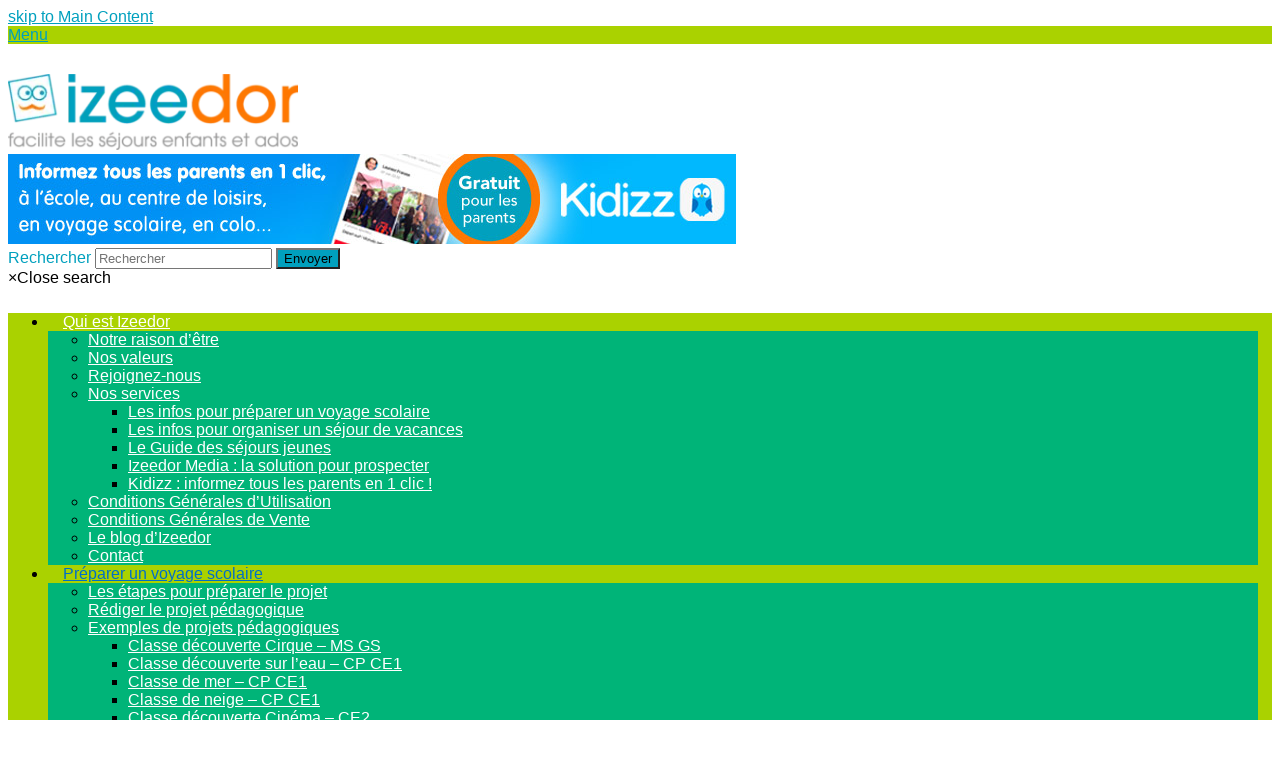

--- FILE ---
content_type: text/html; charset=UTF-8
request_url: https://izeedor.fr/voyage-scolaire/jeux-educatifs-pour-preparer-voyage/
body_size: 25529
content:
<!DOCTYPE html>
<html lang="fr-FR" itemscope itemtype="http://schema.org/WebPage">
<head>
<meta charset="UTF-8">
<link rel="profile" href="http://gmpg.org/xfn/11">
<meta name='robots' content='index, follow, max-image-preview:large, max-snippet:-1, max-video-preview:-1' />
<meta name="viewport" content="width=device-width, initial-scale=1">
<meta http-equiv="X-UA-Compatible" content="IE=edge" />
<meta name="generator" content="Total WordPress Theme 4.9.9.2" />

	<!-- This site is optimized with the Yoast SEO plugin v19.13 - https://yoast.com/wordpress/plugins/seo/ -->
	<title>Les jeux MIJE : 10 jeux éducatif pour préparer vos voyages scolaires</title>
	<meta name="description" content="Izeedor et l&#039;association MIJE proposent 10 jeux éducatifs, pour chaque étape d&#039;un voyage scolaire. Ces jeux peuvent être téléchargés gratuitement." />
	<link rel="canonical" href="https://izeedor.fr/voyage-scolaire/jeux-educatifs-pour-preparer-voyage/" />
	<meta property="og:locale" content="fr_FR" />
	<meta property="og:type" content="article" />
	<meta property="og:title" content="Les jeux MIJE : 10 jeux éducatif pour préparer vos voyages scolaires" />
	<meta property="og:description" content="Izeedor et l&#039;association MIJE proposent 10 jeux éducatifs, pour chaque étape d&#039;un voyage scolaire. Ces jeux peuvent être téléchargés gratuitement." />
	<meta property="og:url" content="https://izeedor.fr/voyage-scolaire/jeux-educatifs-pour-preparer-voyage/" />
	<meta property="og:site_name" content="Izeedor" />
	<meta property="article:publisher" content="https://www.facebook.com/izeedor/" />
	<meta property="article:modified_time" content="2020-06-19T12:11:51+00:00" />
	<meta property="og:image" content="https://izeedor.fr/wp-content/uploads/2019/07/Jeux_ludo-educatifs_MIJE.jpg" />
	<meta name="twitter:card" content="summary_large_image" />
	<meta name="twitter:site" content="@izeedor_sejours" />
	<meta name="twitter:label1" content="Durée de lecture estimée" />
	<meta name="twitter:data1" content="5 minutes" />
	<script type="application/ld+json" class="yoast-schema-graph">{"@context":"https://schema.org","@graph":[{"@type":"WebPage","@id":"https://izeedor.fr/voyage-scolaire/jeux-educatifs-pour-preparer-voyage/","url":"https://izeedor.fr/voyage-scolaire/jeux-educatifs-pour-preparer-voyage/","name":"Les jeux MIJE : 10 jeux éducatif pour préparer vos voyages scolaires","isPartOf":{"@id":"https://izeedor.fr/#website"},"primaryImageOfPage":{"@id":"https://izeedor.fr/voyage-scolaire/jeux-educatifs-pour-preparer-voyage/#primaryimage"},"image":{"@id":"https://izeedor.fr/voyage-scolaire/jeux-educatifs-pour-preparer-voyage/#primaryimage"},"thumbnailUrl":"https://izeedor.fr/wp-content/uploads/2019/07/Jeux_ludo-educatifs_MIJE.jpg","datePublished":"2019-07-26T14:22:21+00:00","dateModified":"2020-06-19T12:11:51+00:00","description":"Izeedor et l'association MIJE proposent 10 jeux éducatifs, pour chaque étape d'un voyage scolaire. Ces jeux peuvent être téléchargés gratuitement.","breadcrumb":{"@id":"https://izeedor.fr/voyage-scolaire/jeux-educatifs-pour-preparer-voyage/#breadcrumb"},"inLanguage":"fr-FR","potentialAction":[{"@type":"ReadAction","target":["https://izeedor.fr/voyage-scolaire/jeux-educatifs-pour-preparer-voyage/"]}]},{"@type":"ImageObject","inLanguage":"fr-FR","@id":"https://izeedor.fr/voyage-scolaire/jeux-educatifs-pour-preparer-voyage/#primaryimage","url":"https://izeedor.fr/wp-content/uploads/2019/07/Jeux_ludo-educatifs_MIJE.jpg","contentUrl":"https://izeedor.fr/wp-content/uploads/2019/07/Jeux_ludo-educatifs_MIJE.jpg","width":1200,"height":600},{"@type":"BreadcrumbList","@id":"https://izeedor.fr/voyage-scolaire/jeux-educatifs-pour-preparer-voyage/#breadcrumb","itemListElement":[{"@type":"ListItem","position":1,"name":"Accueil","item":"https://izeedor.fr/"},{"@type":"ListItem","position":2,"name":"Les fiches de préparation pour les voyages scolaires et classes de découvertes","item":"https://izeedor.fr/voyage-scolaire/"},{"@type":"ListItem","position":3,"name":"10 jeux éducatifs pour réussir vos voyages scolaires"}]},{"@type":"WebSite","@id":"https://izeedor.fr/#website","url":"https://izeedor.fr/","name":"Izeedor","description":"Facilite les séjours enfants et ados","publisher":{"@id":"https://izeedor.fr/#organization"},"potentialAction":[{"@type":"SearchAction","target":{"@type":"EntryPoint","urlTemplate":"https://izeedor.fr/?s={search_term_string}"},"query-input":"required name=search_term_string"}],"inLanguage":"fr-FR"},{"@type":"Organization","@id":"https://izeedor.fr/#organization","name":"Izeedor","url":"https://izeedor.fr/","logo":{"@type":"ImageObject","inLanguage":"fr-FR","@id":"https://izeedor.fr/#/schema/logo/image/","url":"https://izeedor.fr/wp-content/uploads/2017/12/logo-izeedor-e1513951869644.png","contentUrl":"https://izeedor.fr/wp-content/uploads/2017/12/logo-izeedor-e1513951869644.png","width":300,"height":79,"caption":"Izeedor"},"image":{"@id":"https://izeedor.fr/#/schema/logo/image/"},"sameAs":["https://www.linkedin.com/company/izeedor/","https://www.pinterest.fr/izeedor_sejours/","https://www.facebook.com/izeedor/","https://twitter.com/izeedor_sejours"]}]}</script>
	<!-- / Yoast SEO plugin. -->


<link rel='dns-prefetch' href='//www.googletagmanager.com' />
<link rel='dns-prefetch' href='//s.w.org' />
<link rel='dns-prefetch' href='//pagead2.googlesyndication.com' />
<link rel="alternate" type="application/rss+xml" title="Izeedor &raquo; Flux" href="https://izeedor.fr/feed/" />
<link rel="alternate" type="application/rss+xml" title="Izeedor &raquo; Flux des commentaires" href="https://izeedor.fr/comments/feed/" />
		<!-- This site uses the Google Analytics by ExactMetrics plugin v7.11.0 - Using Analytics tracking - https://www.exactmetrics.com/ -->
							<script
				src="//www.googletagmanager.com/gtag/js?id=UA-112324462-1"  data-cfasync="false" data-wpfc-render="false" async></script>
			<script data-cfasync="false" data-wpfc-render="false">
				var em_version = '7.11.0';
				var em_track_user = true;
				var em_no_track_reason = '';
				
								var disableStrs = [
															'ga-disable-UA-112324462-1',
									];

				/* Function to detect opted out users */
				function __gtagTrackerIsOptedOut() {
					for (var index = 0; index < disableStrs.length; index++) {
						if (document.cookie.indexOf(disableStrs[index] + '=true') > -1) {
							return true;
						}
					}

					return false;
				}

				/* Disable tracking if the opt-out cookie exists. */
				if (__gtagTrackerIsOptedOut()) {
					for (var index = 0; index < disableStrs.length; index++) {
						window[disableStrs[index]] = true;
					}
				}

				/* Opt-out function */
				function __gtagTrackerOptout() {
					for (var index = 0; index < disableStrs.length; index++) {
						document.cookie = disableStrs[index] + '=true; expires=Thu, 31 Dec 2099 23:59:59 UTC; path=/';
						window[disableStrs[index]] = true;
					}
				}

				if ('undefined' === typeof gaOptout) {
					function gaOptout() {
						__gtagTrackerOptout();
					}
				}
								window.dataLayer = window.dataLayer || [];

				window.ExactMetricsDualTracker = {
					helpers: {},
					trackers: {},
				};
				if (em_track_user) {
					function __gtagDataLayer() {
						dataLayer.push(arguments);
					}

					function __gtagTracker(type, name, parameters) {
						if (!parameters) {
							parameters = {};
						}

						if (parameters.send_to) {
							__gtagDataLayer.apply(null, arguments);
							return;
						}

						if (type === 'event') {
							
														parameters.send_to = exactmetrics_frontend.ua;
							__gtagDataLayer(type, name, parameters);
													} else {
							__gtagDataLayer.apply(null, arguments);
						}
					}

					__gtagTracker('js', new Date());
					__gtagTracker('set', {
						'developer_id.dNDMyYj': true,
											});
															__gtagTracker('config', 'UA-112324462-1', {"forceSSL":"true","page_path":location.pathname + location.search + location.hash} );
										window.gtag = __gtagTracker;										(function () {
						/* https://developers.google.com/analytics/devguides/collection/analyticsjs/ */
						/* ga and __gaTracker compatibility shim. */
						var noopfn = function () {
							return null;
						};
						var newtracker = function () {
							return new Tracker();
						};
						var Tracker = function () {
							return null;
						};
						var p = Tracker.prototype;
						p.get = noopfn;
						p.set = noopfn;
						p.send = function () {
							var args = Array.prototype.slice.call(arguments);
							args.unshift('send');
							__gaTracker.apply(null, args);
						};
						var __gaTracker = function () {
							var len = arguments.length;
							if (len === 0) {
								return;
							}
							var f = arguments[len - 1];
							if (typeof f !== 'object' || f === null || typeof f.hitCallback !== 'function') {
								if ('send' === arguments[0]) {
									var hitConverted, hitObject = false, action;
									if ('event' === arguments[1]) {
										if ('undefined' !== typeof arguments[3]) {
											hitObject = {
												'eventAction': arguments[3],
												'eventCategory': arguments[2],
												'eventLabel': arguments[4],
												'value': arguments[5] ? arguments[5] : 1,
											}
										}
									}
									if ('pageview' === arguments[1]) {
										if ('undefined' !== typeof arguments[2]) {
											hitObject = {
												'eventAction': 'page_view',
												'page_path': arguments[2],
											}
										}
									}
									if (typeof arguments[2] === 'object') {
										hitObject = arguments[2];
									}
									if (typeof arguments[5] === 'object') {
										Object.assign(hitObject, arguments[5]);
									}
									if ('undefined' !== typeof arguments[1].hitType) {
										hitObject = arguments[1];
										if ('pageview' === hitObject.hitType) {
											hitObject.eventAction = 'page_view';
										}
									}
									if (hitObject) {
										action = 'timing' === arguments[1].hitType ? 'timing_complete' : hitObject.eventAction;
										hitConverted = mapArgs(hitObject);
										__gtagTracker('event', action, hitConverted);
									}
								}
								return;
							}

							function mapArgs(args) {
								var arg, hit = {};
								var gaMap = {
									'eventCategory': 'event_category',
									'eventAction': 'event_action',
									'eventLabel': 'event_label',
									'eventValue': 'event_value',
									'nonInteraction': 'non_interaction',
									'timingCategory': 'event_category',
									'timingVar': 'name',
									'timingValue': 'value',
									'timingLabel': 'event_label',
									'page': 'page_path',
									'location': 'page_location',
									'title': 'page_title',
								};
								for (arg in args) {
																		if (!(!args.hasOwnProperty(arg) || !gaMap.hasOwnProperty(arg))) {
										hit[gaMap[arg]] = args[arg];
									} else {
										hit[arg] = args[arg];
									}
								}
								return hit;
							}

							try {
								f.hitCallback();
							} catch (ex) {
							}
						};
						__gaTracker.create = newtracker;
						__gaTracker.getByName = newtracker;
						__gaTracker.getAll = function () {
							return [];
						};
						__gaTracker.remove = noopfn;
						__gaTracker.loaded = true;
						window['__gaTracker'] = __gaTracker;
					})();
									} else {
										console.log("");
					(function () {
						function __gtagTracker() {
							return null;
						}

						window['__gtagTracker'] = __gtagTracker;
						window['gtag'] = __gtagTracker;
					})();
									}
			</script>
				<!-- / Google Analytics by ExactMetrics -->
		<link rel='stylesheet' id='js_composer_front-css'  href='https://izeedor.fr/wp-content/plugins/js_composer/assets/css/js_composer.min.css?ver=6.1' media='all' />
<link rel='stylesheet' id='wp-block-library-css'  href='https://izeedor.fr/wp-includes/css/dist/block-library/style.min.css?ver=5.9.12' media='all' />
<style id='global-styles-inline-css'>
body{--wp--preset--color--black: #000000;--wp--preset--color--cyan-bluish-gray: #abb8c3;--wp--preset--color--white: #ffffff;--wp--preset--color--pale-pink: #f78da7;--wp--preset--color--vivid-red: #cf2e2e;--wp--preset--color--luminous-vivid-orange: #ff6900;--wp--preset--color--luminous-vivid-amber: #fcb900;--wp--preset--color--light-green-cyan: #7bdcb5;--wp--preset--color--vivid-green-cyan: #00d084;--wp--preset--color--pale-cyan-blue: #8ed1fc;--wp--preset--color--vivid-cyan-blue: #0693e3;--wp--preset--color--vivid-purple: #9b51e0;--wp--preset--gradient--vivid-cyan-blue-to-vivid-purple: linear-gradient(135deg,rgba(6,147,227,1) 0%,rgb(155,81,224) 100%);--wp--preset--gradient--light-green-cyan-to-vivid-green-cyan: linear-gradient(135deg,rgb(122,220,180) 0%,rgb(0,208,130) 100%);--wp--preset--gradient--luminous-vivid-amber-to-luminous-vivid-orange: linear-gradient(135deg,rgba(252,185,0,1) 0%,rgba(255,105,0,1) 100%);--wp--preset--gradient--luminous-vivid-orange-to-vivid-red: linear-gradient(135deg,rgba(255,105,0,1) 0%,rgb(207,46,46) 100%);--wp--preset--gradient--very-light-gray-to-cyan-bluish-gray: linear-gradient(135deg,rgb(238,238,238) 0%,rgb(169,184,195) 100%);--wp--preset--gradient--cool-to-warm-spectrum: linear-gradient(135deg,rgb(74,234,220) 0%,rgb(151,120,209) 20%,rgb(207,42,186) 40%,rgb(238,44,130) 60%,rgb(251,105,98) 80%,rgb(254,248,76) 100%);--wp--preset--gradient--blush-light-purple: linear-gradient(135deg,rgb(255,206,236) 0%,rgb(152,150,240) 100%);--wp--preset--gradient--blush-bordeaux: linear-gradient(135deg,rgb(254,205,165) 0%,rgb(254,45,45) 50%,rgb(107,0,62) 100%);--wp--preset--gradient--luminous-dusk: linear-gradient(135deg,rgb(255,203,112) 0%,rgb(199,81,192) 50%,rgb(65,88,208) 100%);--wp--preset--gradient--pale-ocean: linear-gradient(135deg,rgb(255,245,203) 0%,rgb(182,227,212) 50%,rgb(51,167,181) 100%);--wp--preset--gradient--electric-grass: linear-gradient(135deg,rgb(202,248,128) 0%,rgb(113,206,126) 100%);--wp--preset--gradient--midnight: linear-gradient(135deg,rgb(2,3,129) 0%,rgb(40,116,252) 100%);--wp--preset--duotone--dark-grayscale: url('#wp-duotone-dark-grayscale');--wp--preset--duotone--grayscale: url('#wp-duotone-grayscale');--wp--preset--duotone--purple-yellow: url('#wp-duotone-purple-yellow');--wp--preset--duotone--blue-red: url('#wp-duotone-blue-red');--wp--preset--duotone--midnight: url('#wp-duotone-midnight');--wp--preset--duotone--magenta-yellow: url('#wp-duotone-magenta-yellow');--wp--preset--duotone--purple-green: url('#wp-duotone-purple-green');--wp--preset--duotone--blue-orange: url('#wp-duotone-blue-orange');--wp--preset--font-size--small: 13px;--wp--preset--font-size--medium: 20px;--wp--preset--font-size--large: 36px;--wp--preset--font-size--x-large: 42px;}.has-black-color{color: var(--wp--preset--color--black) !important;}.has-cyan-bluish-gray-color{color: var(--wp--preset--color--cyan-bluish-gray) !important;}.has-white-color{color: var(--wp--preset--color--white) !important;}.has-pale-pink-color{color: var(--wp--preset--color--pale-pink) !important;}.has-vivid-red-color{color: var(--wp--preset--color--vivid-red) !important;}.has-luminous-vivid-orange-color{color: var(--wp--preset--color--luminous-vivid-orange) !important;}.has-luminous-vivid-amber-color{color: var(--wp--preset--color--luminous-vivid-amber) !important;}.has-light-green-cyan-color{color: var(--wp--preset--color--light-green-cyan) !important;}.has-vivid-green-cyan-color{color: var(--wp--preset--color--vivid-green-cyan) !important;}.has-pale-cyan-blue-color{color: var(--wp--preset--color--pale-cyan-blue) !important;}.has-vivid-cyan-blue-color{color: var(--wp--preset--color--vivid-cyan-blue) !important;}.has-vivid-purple-color{color: var(--wp--preset--color--vivid-purple) !important;}.has-black-background-color{background-color: var(--wp--preset--color--black) !important;}.has-cyan-bluish-gray-background-color{background-color: var(--wp--preset--color--cyan-bluish-gray) !important;}.has-white-background-color{background-color: var(--wp--preset--color--white) !important;}.has-pale-pink-background-color{background-color: var(--wp--preset--color--pale-pink) !important;}.has-vivid-red-background-color{background-color: var(--wp--preset--color--vivid-red) !important;}.has-luminous-vivid-orange-background-color{background-color: var(--wp--preset--color--luminous-vivid-orange) !important;}.has-luminous-vivid-amber-background-color{background-color: var(--wp--preset--color--luminous-vivid-amber) !important;}.has-light-green-cyan-background-color{background-color: var(--wp--preset--color--light-green-cyan) !important;}.has-vivid-green-cyan-background-color{background-color: var(--wp--preset--color--vivid-green-cyan) !important;}.has-pale-cyan-blue-background-color{background-color: var(--wp--preset--color--pale-cyan-blue) !important;}.has-vivid-cyan-blue-background-color{background-color: var(--wp--preset--color--vivid-cyan-blue) !important;}.has-vivid-purple-background-color{background-color: var(--wp--preset--color--vivid-purple) !important;}.has-black-border-color{border-color: var(--wp--preset--color--black) !important;}.has-cyan-bluish-gray-border-color{border-color: var(--wp--preset--color--cyan-bluish-gray) !important;}.has-white-border-color{border-color: var(--wp--preset--color--white) !important;}.has-pale-pink-border-color{border-color: var(--wp--preset--color--pale-pink) !important;}.has-vivid-red-border-color{border-color: var(--wp--preset--color--vivid-red) !important;}.has-luminous-vivid-orange-border-color{border-color: var(--wp--preset--color--luminous-vivid-orange) !important;}.has-luminous-vivid-amber-border-color{border-color: var(--wp--preset--color--luminous-vivid-amber) !important;}.has-light-green-cyan-border-color{border-color: var(--wp--preset--color--light-green-cyan) !important;}.has-vivid-green-cyan-border-color{border-color: var(--wp--preset--color--vivid-green-cyan) !important;}.has-pale-cyan-blue-border-color{border-color: var(--wp--preset--color--pale-cyan-blue) !important;}.has-vivid-cyan-blue-border-color{border-color: var(--wp--preset--color--vivid-cyan-blue) !important;}.has-vivid-purple-border-color{border-color: var(--wp--preset--color--vivid-purple) !important;}.has-vivid-cyan-blue-to-vivid-purple-gradient-background{background: var(--wp--preset--gradient--vivid-cyan-blue-to-vivid-purple) !important;}.has-light-green-cyan-to-vivid-green-cyan-gradient-background{background: var(--wp--preset--gradient--light-green-cyan-to-vivid-green-cyan) !important;}.has-luminous-vivid-amber-to-luminous-vivid-orange-gradient-background{background: var(--wp--preset--gradient--luminous-vivid-amber-to-luminous-vivid-orange) !important;}.has-luminous-vivid-orange-to-vivid-red-gradient-background{background: var(--wp--preset--gradient--luminous-vivid-orange-to-vivid-red) !important;}.has-very-light-gray-to-cyan-bluish-gray-gradient-background{background: var(--wp--preset--gradient--very-light-gray-to-cyan-bluish-gray) !important;}.has-cool-to-warm-spectrum-gradient-background{background: var(--wp--preset--gradient--cool-to-warm-spectrum) !important;}.has-blush-light-purple-gradient-background{background: var(--wp--preset--gradient--blush-light-purple) !important;}.has-blush-bordeaux-gradient-background{background: var(--wp--preset--gradient--blush-bordeaux) !important;}.has-luminous-dusk-gradient-background{background: var(--wp--preset--gradient--luminous-dusk) !important;}.has-pale-ocean-gradient-background{background: var(--wp--preset--gradient--pale-ocean) !important;}.has-electric-grass-gradient-background{background: var(--wp--preset--gradient--electric-grass) !important;}.has-midnight-gradient-background{background: var(--wp--preset--gradient--midnight) !important;}.has-small-font-size{font-size: var(--wp--preset--font-size--small) !important;}.has-medium-font-size{font-size: var(--wp--preset--font-size--medium) !important;}.has-large-font-size{font-size: var(--wp--preset--font-size--large) !important;}.has-x-large-font-size{font-size: var(--wp--preset--font-size--x-large) !important;}
</style>
<link rel='stylesheet' id='essential_addons_elementor-gravity-forms-css-css'  href='https://izeedor.fr/wp-content/plugins/elementor-gravity-forms/assets/css/elementor-gravity-forms.css?ver=5.9.12' media='all' />
<link rel='stylesheet' id='parent-style-css'  href='https://izeedor.fr/wp-content/themes/Total/style.css?ver=4.9.9.2' media='all' />
<link rel='stylesheet' id='wpex-style-css'  href='https://izeedor.fr/wp-content/themes/total-child-theme/style.css?ver=4.9.9.2' media='all' />
<link rel='stylesheet' id='wpex-visual-composer-css'  href='https://izeedor.fr/wp-content/themes/Total/assets/css/wpex-visual-composer.css?ver=4.9.9.2' media='all' />
<link rel='stylesheet' id='tablepress-default-css'  href='https://izeedor.fr/wp-content/tablepress-combined.min.css?ver=130' media='all' />
<!--[if IE 8]>
<link rel='stylesheet' id='wpex-ie8-css'  href='https://izeedor.fr/wp-content/themes/Total/assets/css/wpex-ie8.css?ver=4.9.9.2' media='all' />
<![endif]-->
<!--[if IE 9]>
<link rel='stylesheet' id='wpex-ie9-css'  href='https://izeedor.fr/wp-content/themes/Total/assets/css/wpex-ie9.css?ver=4.9.9.2' media='all' />
<![endif]-->
<script src='https://izeedor.fr/wp-content/plugins/google-analytics-dashboard-for-wp/assets/js/frontend-gtag.min.js?ver=7.11.0' id='exactmetrics-frontend-script-js'></script>
<script data-cfasync="false" data-wpfc-render="false" id='exactmetrics-frontend-script-js-extra'>var exactmetrics_frontend = {"js_events_tracking":"true","download_extensions":"zip,mp3,mpeg,pdf,docx,pptx,xlsx,rar","inbound_paths":"[{\"path\":\"\\\/go\\\/\",\"label\":\"affiliate\"},{\"path\":\"\\\/recommend\\\/\",\"label\":\"affiliate\"},{\"path\":\"\\\/out\\\/\",\"label\":\"Affiliate\"}]","home_url":"https:\/\/izeedor.fr","hash_tracking":"true","ua":"UA-112324462-1","v4_id":""};</script>
<!--[if lt IE 9]>
<script src='https://izeedor.fr/wp-content/themes/Total/assets/js/dynamic/html5.js?ver=4.9.9.2' id='wpex-html5shiv-js'></script>
<![endif]-->
<script src='https://izeedor.fr/wp-includes/js/jquery/jquery.min.js?ver=3.6.0' id='jquery-core-js'></script>
<script src='https://izeedor.fr/wp-includes/js/jquery/jquery-migrate.min.js?ver=3.3.2' id='jquery-migrate-js'></script>

<!-- Extrait Google Analytics ajouté par Site Kit -->
<script src='https://www.googletagmanager.com/gtag/js?id=GT-KFT8HQS' id='google_gtagjs-js' async></script>
<script id='google_gtagjs-js-after'>
window.dataLayer = window.dataLayer || [];function gtag(){dataLayer.push(arguments);}
gtag('set', 'linker', {"domains":["izeedor.fr"]} );
gtag("js", new Date());
gtag("set", "developer_id.dZTNiMT", true);
gtag("config", "GT-KFT8HQS");
</script>

<!-- Arrêter l&#039;extrait Google Analytics ajouté par Site Kit -->
<link rel="https://api.w.org/" href="https://izeedor.fr/wp-json/" /><link rel="alternate" type="application/json" href="https://izeedor.fr/wp-json/wp/v2/pages/7484" /><link rel="EditURI" type="application/rsd+xml" title="RSD" href="https://izeedor.fr/xmlrpc.php?rsd" />
<link rel="wlwmanifest" type="application/wlwmanifest+xml" href="https://izeedor.fr/wp-includes/wlwmanifest.xml" /> 
<meta name="generator" content="WordPress 5.9.12" />
<link rel='shortlink' href='https://izeedor.fr/?p=7484' />
<link rel="alternate" type="application/json+oembed" href="https://izeedor.fr/wp-json/oembed/1.0/embed?url=https%3A%2F%2Fizeedor.fr%2Fvoyage-scolaire%2Fjeux-educatifs-pour-preparer-voyage%2F" />
<link rel="alternate" type="text/xml+oembed" href="https://izeedor.fr/wp-json/oembed/1.0/embed?url=https%3A%2F%2Fizeedor.fr%2Fvoyage-scolaire%2Fjeux-educatifs-pour-preparer-voyage%2F&#038;format=xml" />
<meta name="generator" content="Site Kit by Google 1.104.0" /><link rel="icon" href="https://izeedor.fr/wp-content/uploads/2017/12/izeedor-favicon-1.png" sizes="32x32"><link rel="shortcut icon" href="https://izeedor.fr/wp-content/uploads/2017/12/izeedor-favicon-1.png"><link rel="apple-touch-icon" href="https://izeedor.fr/wp-content/uploads/2017/12/izeedor-favicon-1.png" sizes="57x57" ><link rel="apple-touch-icon" href="https://izeedor.fr/wp-content/uploads/2017/12/izeedor-favicon-1.png" sizes="76x76" ><link rel="apple-touch-icon" href="https://izeedor.fr/wp-content/uploads/2017/12/izeedor-favicon-1.png" sizes="120x120"><link rel="apple-touch-icon" href="https://izeedor.fr/wp-content/uploads/2017/12/izeedor-favicon-1.png" sizes="114x114">
<!-- Extrait Google AdSense ajouté par Site Kit -->
<meta name="google-adsense-platform-account" content="ca-host-pub-2644536267352236">
<meta name="google-adsense-platform-domain" content="sitekit.withgoogle.com">
<!-- Arrêter l&#039;extrait Google AdSense ajouté par Site Kit -->

<!-- Extrait Google AdSense ajouté par Site Kit -->
<script async src="https://pagead2.googlesyndication.com/pagead/js/adsbygoogle.js?client=ca-pub-3148203147914576&amp;host=ca-host-pub-2644536267352236" crossorigin="anonymous"></script>

<!-- Arrêter l&#039;extrait Google AdSense ajouté par Site Kit -->
<noscript><style>body .wpex-vc-row-stretched, body .vc_row-o-full-height { visibility: visible; }</style></noscript><style type="text/css" data-type="vc_shortcodes-custom-css">.vc_custom_1514648407342{margin-top: 0px !important;padding-top: 0px !important;}.vc_custom_1564390523643{margin-top: 0px !important;padding-top: 0px !important;}.vc_custom_1564390620889{margin-top: 20px !important;margin-bottom: 20px !important;}.vc_custom_1564390642910{margin-top: 20px !important;margin-bottom: 20px !important;}.vc_custom_1564154042548{margin-top: 20px !important;margin-bottom: 30px !important;border-top-width: 2px !important;border-right-width: 2px !important;border-bottom-width: 2px !important;border-left-width: 2px !important;padding-top: 15px !important;padding-right: 15px !important;padding-bottom: 5px !important;padding-left: 15px !important;border-left-color: #00a0be !important;border-right-color: #00a0be !important;border-top-color: #00a0be !important;border-bottom-color: #00a0be !important;}.vc_custom_1592558521443{margin-bottom: 25px !important;border-top-width: 1px !important;border-right-width: 1px !important;border-bottom-width: 1px !important;border-left-width: 1px !important;background-color: #e6ffdc !important;border-left-color: #00a0be !important;border-right-color: #00a0be !important;border-top-color: #00a0be !important;border-bottom-color: #00a0be !important;}.vc_custom_1592557388968{margin-bottom: 25px !important;border-top-width: 1px !important;border-right-width: 1px !important;border-bottom-width: 1px !important;border-left-width: 1px !important;background-color: #e6ffdc !important;border-left-color: #00a0be !important;border-right-color: #00a0be !important;border-top-color: #00a0be !important;border-bottom-color: #00a0be !important;}.vc_custom_1564144709382{margin-top: 0px !important;padding-top: 0px !important;}.vc_custom_1564155502183{margin-top: 20px !important;margin-bottom: 10px !important;padding-top: 0px !important;}.vc_custom_1564144709382{margin-top: 0px !important;padding-top: 0px !important;}.vc_custom_1564390581420{margin-top: 20px !important;margin-bottom: 10px !important;padding-top: 0px !important;}.vc_custom_1564145623076{margin-top: -20px !important;}.vc_custom_1564390631241{margin-top: -20px !important;}.vc_custom_1592558185442{margin-top: -10px !important;}.vc_custom_1592555659323{margin-top: 20px !important;margin-bottom: -20px !important;}.vc_custom_1592557219178{margin-right: 10px !important;margin-bottom: -30px !important;margin-left: 10px !important;}.vc_custom_1592557200357{margin-right: 10px !important;margin-bottom: -30px !important;margin-left: 10px !important;}.vc_custom_1592558124161{margin-top: -15px !important;margin-bottom: -5px !important;}.vc_custom_1592557932776{padding-top: 20px !important;}.vc_custom_1592557949229{margin-bottom: -10px !important;}</style><noscript><style> .wpb_animate_when_almost_visible { opacity: 1; }</style></noscript><style data-type="wpex-css" id="wpex-css">/*ACCENT COLOR*/.wpex-carousel-woocommerce .wpex-carousel-entry-details,a,.wpex-accent-color,#site-navigation .dropdown-menu >li.menu-item >a:hover,#site-navigation .dropdown-menu >li.menu-item.current-menu-item >a,#site-navigation .dropdown-menu >li.menu-item.current-menu-parent >a,h1 a:hover,h2 a:hover,a:hover h2,h3 a:hover,h4 a:hover,h5 a:hover,h6 a:hover,.entry-title a:hover,.modern-menu-widget a:hover,.theme-button.outline,.theme-button.clean,.meta a:hover{color:#00a0be}.vcex-skillbar-bar,.vcex-icon-box.style-five.link-wrap:hover,.vcex-icon-box.style-four.link-wrap:hover,.vcex-recent-news-date span.month,.vcex-pricing.featured .vcex-pricing-header,.vcex-testimonials-fullslider .sp-button:hover,.vcex-testimonials-fullslider .sp-selected-button,.vcex-social-links a:hover,.vcex-testimonials-fullslider.light-skin .sp-button:hover,.vcex-testimonials-fullslider.light-skin .sp-selected-button,.vcex-divider-dots span,.vcex-testimonials-fullslider .sp-button.sp-selected-button,.vcex-testimonials-fullslider .sp-button:hover,.wpex-accent-bg,.post-edit a,.background-highlight,input[type="submit"],.theme-button,button,.button,.theme-button.outline:hover,.active >.theme-button,.theme-button.active,.tagcloud a:hover,.post-tags a:hover,.wpex-carousel .owl-dot.active,.wpex-carousel .owl-prev,.wpex-carousel .owl-next,body #header-two-search #header-two-search-submit,#site-navigation .menu-button >a >span.link-inner,.modern-menu-widget li.menu-item.current-menu-item a,#sidebar .widget_nav_menu .current-menu-item >a,.widget_nav_menu_accordion .widget_nav_menu li.menu-item.current-menu-item >a,#site-navigation-wrap.has-menu-underline .main-navigation-ul>li>a>.link-inner::after,#wp-calendar caption,#wp-calendar tbody td:hover a,.navbar-style-six .dropdown-menu >li.menu-item.current-menu-item >a,.navbar-style-six .dropdown-menu >li.menu-item.current-menu-parent >a,#wpex-sfb-l,#wpex-sfb-r,#wpex-sfb-t,#wpex-sfb-b,#site-scroll-top:hover{background-color:#00a0be}.vcex-heading-bottom-border-w-color .vcex-heading-inner{border-bottom-color:#00a0be}.wpb_tabs.tab-style-alternative-two .wpb_tabs_nav li.ui-tabs-active a{border-bottom-color:#00a0be}.theme-button.outline{border-color:#00a0be}#searchform-dropdown{border-color:#00a0be}body #site-navigation-wrap.nav-dropdown-top-border .dropdown-menu >li >ul{border-top-color:#00a0be}.theme-heading.border-w-color span.text{border-bottom-color:#00a0be}/*ACCENT HOVER COLOR*/.post-edit a:hover,.theme-button:hover,input[type="submit"]:hover,button:hover,.button:hover,.wpex-carousel .owl-prev:hover,.wpex-carousel .owl-next:hover,#site-navigation .menu-button >a >span.link-inner:hover{background-color:#00a0be}/*VC META CSS*/.vc_custom_1589291729380{margin-top:0 !important;padding-top:30px !important}.vc_custom_1589282764493{padding-top:30px !important;padding-bottom:20px !important;background-color:#52b8bd !important}.vc_custom_1589282775769{background-color:#52b8bd !important}.vc_custom_1589282786011{background-color:#52b8bd !important}/*TYPOGRAPHY*/body{font-family:Verdana,Geneva,sans-serif}h1,h2,h3,h4,h5,h6,.theme-heading,.page-header-title,.heading-typography,.widget-title,.wpex-widget-recent-posts-title,.comment-reply-title,.vcex-heading,.entry-title,.sidebar-box .widget-title,.search-entry h2{font-family:-apple-system,BlinkMacSystemFont,"Segoe UI",Roboto,"Helvetica Neue",Arial,sans-serif;color:#00a0be}.sidebar-box .widget-title{font-family:-apple-system,BlinkMacSystemFont,"Segoe UI",Roboto,"Helvetica Neue",Arial,sans-serif}.entry h1{font-family:-apple-system,BlinkMacSystemFont,"Segoe UI",Roboto,"Helvetica Neue",Arial,sans-serif;font-weight:600;color:#00a0be}.entry h2{font-family:-apple-system,BlinkMacSystemFont,"Segoe UI",Roboto,"Helvetica Neue",Arial,sans-serif;font-size:18px;color:#00a0be}.entry h3{font-family:-apple-system,BlinkMacSystemFont,"Segoe UI",Roboto,"Helvetica Neue",Arial,sans-serif;font-weight:600}.entry h4{font-family:-apple-system,BlinkMacSystemFont,"Segoe UI",Roboto,"Helvetica Neue",Arial,sans-serif}/*FOOTER BUILDER*/#footer-builder{background-color:#006ec8}/*CUSTOMIZER STYLING*/@media only screen and (min-width:960px){#site-logo img{max-width:290px}}@media only screen and (max-width:767px){#site-logo img{max-width:200px}}body.page-header-disabled #content-wrap{padding-top:20px}label,#comments #commentform label{color:#00a0be}#site-scroll-top{width:30px;height:30px;line-height:30px;right:30px;bottom:15px;color:#ffffff;background-color:#ff7800}#site-scroll-top:hover{background-color:#aad200}.full-width-main-layout .container,.full-width-main-layout .vc_row-fluid.container,.boxed-main-layout #wrap{width:1250px}#site-header #site-header-inner{padding-top:15px;padding-bottom:10px}#site-logo{padding-top:15px;padding-bottom:0}body .navbar-style-two .dropdown-menu >li.menu-item >a{padding-left:15px;padding-right:15px}body .navbar-style-three .dropdown-menu >li.menu-item >a{padding-left:15px;padding-right:15px}body .navbar-style-four .dropdown-menu >li.menu-item >a{padding-left:15px;padding-right:15px}body .navbar-style-five .dropdown-menu >li.menu-item >a{padding-left:15px;padding-right:15px}#site-navigation-wrap{background-color:#aad200;border-color:#ffffff}#site-navigation-sticky-wrapper.is-sticky #site-navigation-wrap{background-color:#aad200;border-color:#ffffff}#site-navigation >ul li.menu-item{border-color:#ffffff}#site-navigation a{border-color:#ffffff}#site-navigation ul{border-color:#ffffff}#site-navigation{border-color:#ffffff}.navbar-style-six #site-navigation{border-color:#ffffff}#site-navigation .dropdown-menu >li.menu-item >a{color:#ffffff}#site-navigation .dropdown-menu >li.menu-item >a:hover,#site-navigation .dropdown-menu >li.menu-item.dropdown.sfHover >a{color:#006ec8}#site-navigation .dropdown-menu >li.menu-item.current-menu-item >a,#site-navigation .dropdown-menu >li.menu-item.current-menu-parent >a{color:#006ec8}#site-header #site-navigation .dropdown-menu ul.sub-menu{background-color:#00b478}#site-header #site-navigation .dropdown-menu ul.sub-menu >li.menu-item >a{color:#ffffff}#site-header #site-navigation .dropdown-menu ul.sub-menu >li.menu-item >a:hover{color:#ffffff;background-color:#aad200}#wpex-mobile-menu-fixed-top,#wpex-mobile-menu-navbar{background:#aad200}#sidr-main{background-color:#aad200;color:#ffffff}#sidr-main li,#sidr-main ul,.sidr-class-mobile-menu-searchform input,.sidr-class-mobile-menu-searchform{border-color:#ffffff}.sidr a:hover,.sidr-class-menu-item-has-children.active >a{color:#006ec8}.mobile-toggle-nav{background:#aad200}.wpex-mobile-toggle-menu-fixed_top .mobile-toggle-nav{background:#aad200}.mobile-toggle-nav a{border-color:#ffffff;color:#ffffff}.wpex-mobile-toggle-menu-fixed_top .mobile-toggle-nav a{border-color:#ffffff;color:#ffffff}.mobile-toggle-nav a:hover{color:#006ec8}.wpex-mobile-toggle-menu-fixed_top .mobile-toggle-nav a:hover{color:#006ec8}#sidebar .widget-title{color:#ffffff;background-color:#aad200;padding:8px 5px 8px 10px}#footer{background-color:#aad200}#footer-bottom{background:#aad200;color:#ffffff}#footer-bottom p{color:#ffffff}#footer-bottom a{color:#006ec8}.vc_column-inner{margin-bottom:30px}</style></head>

<body class="page-template-default page page-id-7484 page-child parent-pageid-35 wp-custom-logo wpex-theme wpex-responsive full-width-main-layout has-composer wpex-live-site content-right-sidebar has-sidebar has-breadcrumbs sidebar-widget-icons hasnt-overlay-header page-header-disabled wpex-mobile-toggle-menu-fixed_top has-mobile-menu wpex-disable-mm-focus-styles wpb-js-composer js-comp-ver-6.1 vc_responsive">

	<svg xmlns="http://www.w3.org/2000/svg" viewBox="0 0 0 0" width="0" height="0" focusable="false" role="none" style="visibility: hidden; position: absolute; left: -9999px; overflow: hidden;" ><defs><filter id="wp-duotone-dark-grayscale"><feColorMatrix color-interpolation-filters="sRGB" type="matrix" values=" .299 .587 .114 0 0 .299 .587 .114 0 0 .299 .587 .114 0 0 .299 .587 .114 0 0 " /><feComponentTransfer color-interpolation-filters="sRGB" ><feFuncR type="table" tableValues="0 0.49803921568627" /><feFuncG type="table" tableValues="0 0.49803921568627" /><feFuncB type="table" tableValues="0 0.49803921568627" /><feFuncA type="table" tableValues="1 1" /></feComponentTransfer><feComposite in2="SourceGraphic" operator="in" /></filter></defs></svg><svg xmlns="http://www.w3.org/2000/svg" viewBox="0 0 0 0" width="0" height="0" focusable="false" role="none" style="visibility: hidden; position: absolute; left: -9999px; overflow: hidden;" ><defs><filter id="wp-duotone-grayscale"><feColorMatrix color-interpolation-filters="sRGB" type="matrix" values=" .299 .587 .114 0 0 .299 .587 .114 0 0 .299 .587 .114 0 0 .299 .587 .114 0 0 " /><feComponentTransfer color-interpolation-filters="sRGB" ><feFuncR type="table" tableValues="0 1" /><feFuncG type="table" tableValues="0 1" /><feFuncB type="table" tableValues="0 1" /><feFuncA type="table" tableValues="1 1" /></feComponentTransfer><feComposite in2="SourceGraphic" operator="in" /></filter></defs></svg><svg xmlns="http://www.w3.org/2000/svg" viewBox="0 0 0 0" width="0" height="0" focusable="false" role="none" style="visibility: hidden; position: absolute; left: -9999px; overflow: hidden;" ><defs><filter id="wp-duotone-purple-yellow"><feColorMatrix color-interpolation-filters="sRGB" type="matrix" values=" .299 .587 .114 0 0 .299 .587 .114 0 0 .299 .587 .114 0 0 .299 .587 .114 0 0 " /><feComponentTransfer color-interpolation-filters="sRGB" ><feFuncR type="table" tableValues="0.54901960784314 0.98823529411765" /><feFuncG type="table" tableValues="0 1" /><feFuncB type="table" tableValues="0.71764705882353 0.25490196078431" /><feFuncA type="table" tableValues="1 1" /></feComponentTransfer><feComposite in2="SourceGraphic" operator="in" /></filter></defs></svg><svg xmlns="http://www.w3.org/2000/svg" viewBox="0 0 0 0" width="0" height="0" focusable="false" role="none" style="visibility: hidden; position: absolute; left: -9999px; overflow: hidden;" ><defs><filter id="wp-duotone-blue-red"><feColorMatrix color-interpolation-filters="sRGB" type="matrix" values=" .299 .587 .114 0 0 .299 .587 .114 0 0 .299 .587 .114 0 0 .299 .587 .114 0 0 " /><feComponentTransfer color-interpolation-filters="sRGB" ><feFuncR type="table" tableValues="0 1" /><feFuncG type="table" tableValues="0 0.27843137254902" /><feFuncB type="table" tableValues="0.5921568627451 0.27843137254902" /><feFuncA type="table" tableValues="1 1" /></feComponentTransfer><feComposite in2="SourceGraphic" operator="in" /></filter></defs></svg><svg xmlns="http://www.w3.org/2000/svg" viewBox="0 0 0 0" width="0" height="0" focusable="false" role="none" style="visibility: hidden; position: absolute; left: -9999px; overflow: hidden;" ><defs><filter id="wp-duotone-midnight"><feColorMatrix color-interpolation-filters="sRGB" type="matrix" values=" .299 .587 .114 0 0 .299 .587 .114 0 0 .299 .587 .114 0 0 .299 .587 .114 0 0 " /><feComponentTransfer color-interpolation-filters="sRGB" ><feFuncR type="table" tableValues="0 0" /><feFuncG type="table" tableValues="0 0.64705882352941" /><feFuncB type="table" tableValues="0 1" /><feFuncA type="table" tableValues="1 1" /></feComponentTransfer><feComposite in2="SourceGraphic" operator="in" /></filter></defs></svg><svg xmlns="http://www.w3.org/2000/svg" viewBox="0 0 0 0" width="0" height="0" focusable="false" role="none" style="visibility: hidden; position: absolute; left: -9999px; overflow: hidden;" ><defs><filter id="wp-duotone-magenta-yellow"><feColorMatrix color-interpolation-filters="sRGB" type="matrix" values=" .299 .587 .114 0 0 .299 .587 .114 0 0 .299 .587 .114 0 0 .299 .587 .114 0 0 " /><feComponentTransfer color-interpolation-filters="sRGB" ><feFuncR type="table" tableValues="0.78039215686275 1" /><feFuncG type="table" tableValues="0 0.94901960784314" /><feFuncB type="table" tableValues="0.35294117647059 0.47058823529412" /><feFuncA type="table" tableValues="1 1" /></feComponentTransfer><feComposite in2="SourceGraphic" operator="in" /></filter></defs></svg><svg xmlns="http://www.w3.org/2000/svg" viewBox="0 0 0 0" width="0" height="0" focusable="false" role="none" style="visibility: hidden; position: absolute; left: -9999px; overflow: hidden;" ><defs><filter id="wp-duotone-purple-green"><feColorMatrix color-interpolation-filters="sRGB" type="matrix" values=" .299 .587 .114 0 0 .299 .587 .114 0 0 .299 .587 .114 0 0 .299 .587 .114 0 0 " /><feComponentTransfer color-interpolation-filters="sRGB" ><feFuncR type="table" tableValues="0.65098039215686 0.40392156862745" /><feFuncG type="table" tableValues="0 1" /><feFuncB type="table" tableValues="0.44705882352941 0.4" /><feFuncA type="table" tableValues="1 1" /></feComponentTransfer><feComposite in2="SourceGraphic" operator="in" /></filter></defs></svg><svg xmlns="http://www.w3.org/2000/svg" viewBox="0 0 0 0" width="0" height="0" focusable="false" role="none" style="visibility: hidden; position: absolute; left: -9999px; overflow: hidden;" ><defs><filter id="wp-duotone-blue-orange"><feColorMatrix color-interpolation-filters="sRGB" type="matrix" values=" .299 .587 .114 0 0 .299 .587 .114 0 0 .299 .587 .114 0 0 .299 .587 .114 0 0 " /><feComponentTransfer color-interpolation-filters="sRGB" ><feFuncR type="table" tableValues="0.098039215686275 1" /><feFuncG type="table" tableValues="0 0.66274509803922" /><feFuncB type="table" tableValues="0.84705882352941 0.41960784313725" /><feFuncA type="table" tableValues="1 1" /></feComponentTransfer><feComposite in2="SourceGraphic" operator="in" /></filter></defs></svg>
	
	<div class="wpex-site-overlay"></div>
<a href="#content" class="skip-to-content">skip to Main Content</a><span data-ls_id="#site_top"></span>
<div id="wpex-mobile-menu-fixed-top" class="wpex-mobile-menu-toggle show-at-mm-breakpoint wpex-clr">
	<div class="container clr">
		<div class="wpex-inner">
			<a href="#mobile-menu" class="mobile-menu-toggle" role="button" aria-expanded="false" aria-label=""><span class="ticon ticon-navicon" aria-hidden="true"></span><span class="wpex-text">Menu</span></a>
					</div>
	</div>
</div>
	<div id="outer-wrap" class="clr">

		
		<div id="wrap" class="clr">

			


	<header id="site-header" class="header-two dyn-styles clr" itemscope="itemscope" itemtype="http://schema.org/WPHeader">

		
		<div id="site-header-inner" class="container clr">

			
<div id="site-logo" class="site-branding clr header-two-logo">
	<div id="site-logo-inner" class="clr"><a href="https://izeedor.fr/" rel="home" class="main-logo"><img src="https://izeedor.fr/wp-content/uploads/2017/12/logo-izeedor-e1513951869644.png" alt="Izeedor" class="logo-img" data-no-retina="data-no-retina" /></a></div>
</div>
	<aside id="header-aside" class="clr hidden-phone header-two-aside">
		<div class="header-aside-content clr"><a href="https://izeedor.fr/services/offre-kidizz-izeedor/"> <img src="https://izeedor.fr/pub/Bandeau-Kidizz" alt="Offre Kidizz Izeedor" /></a></div>
			</aside>


<div id="searchform-header-replace" class="clr header-searchform-wrap" data-placeholder="Que recherchez-vous ?" data-disable-autocomplete="true">
	
<form method="get" class="searchform" action="https://izeedor.fr/">
	<label>
		<span class="screen-reader-text">Rechercher</span>
		<input type="search" class="field" name="s" placeholder="Rechercher" />
	</label>
			<button type="submit" class="searchform-submit"><span class="ticon ticon-search" aria-hidden="true"></span><span class="screen-reader-text">Envoyer</span></button>
</form>	<span id="searchform-header-replace-close" class="wpex-disable-user-select">&times;<span class="screen-reader-text">Close search</span></span>
</div>
		</div><!-- #site-header-inner -->

		
	
	<div id="site-navigation-wrap" class="navbar-style-two fixed-nav wpex-dropdown-top-border hide-at-mm-breakpoint clr">

		<nav id="site-navigation" class="navigation main-navigation main-navigation-two clr container" itemscope="itemscope" itemtype="http://schema.org/SiteNavigationElement" aria-label="Main menu">

			
				<ul id="menu-menu-en-tete-08-02-18" class="dropdown-menu main-navigation-ul sf-menu"><li id="menu-item-10365" class="menu-item menu-item-type-post_type menu-item-object-page menu-item-has-children dropdown menu-item-10365"><a href="https://izeedor.fr/notre-projet/"><span class="link-inner">Qui est Izeedor <span class="nav-arrow top-level ticon ticon-angle-down" aria-hidden="true"></span></span></a>
<ul class="sub-menu">
	<li id="menu-item-5777" class="menu-item menu-item-type-post_type menu-item-object-page menu-item-5777"><a href="https://izeedor.fr/notre-projet/"><span class="link-inner">Notre raison d&rsquo;être</span></a></li>
	<li id="menu-item-6260" class="menu-item menu-item-type-post_type menu-item-object-page menu-item-6260"><a href="https://izeedor.fr/nos-valeurs/"><span class="link-inner">Nos valeurs</span></a></li>
	<li id="menu-item-11388" class="menu-item menu-item-type-post_type menu-item-object-page menu-item-11388"><a href="https://izeedor.fr/postes/"><span class="link-inner">Rejoignez-nous</span></a></li>
	<li id="menu-item-5832" class="menu-item menu-item-type-post_type menu-item-object-page menu-item-has-children dropdown menu-item-5832"><a href="https://izeedor.fr/services/"><span class="link-inner">Nos services<span class="nav-arrow second-level ticon ticon-angle-right" aria-hidden="true"></span></span></a>
	<ul class="sub-menu">
		<li id="menu-item-6199" class="menu-item menu-item-type-post_type menu-item-object-page current-page-ancestor current-page-parent menu-item-6199"><a href="https://izeedor.fr/voyage-scolaire/"><span class="link-inner">Les infos pour préparer un voyage scolaire</span></a></li>
		<li id="menu-item-6200" class="menu-item menu-item-type-post_type menu-item-object-page menu-item-6200"><a href="https://izeedor.fr/sejour-colo-vacances/"><span class="link-inner">Les infos pour organiser un séjour de vacances</span></a></li>
		<li id="menu-item-6198" class="menu-item menu-item-type-post_type menu-item-object-page menu-item-6198"><a href="https://izeedor.fr/annuaire-des-sejours/"><span class="link-inner">Le Guide des séjours jeunes</span></a></li>
		<li id="menu-item-9360" class="menu-item menu-item-type-post_type menu-item-object-page menu-item-9360"><a href="https://izeedor.fr/services/izeedor-media/"><span class="link-inner">Izeedor Media : la solution pour prospecter</span></a></li>
		<li id="menu-item-8975" class="menu-item menu-item-type-post_type menu-item-object-page menu-item-8975"><a href="https://izeedor.fr/services/offre-kidizz-izeedor/"><span class="link-inner">Kidizz : informez tous les parents en 1 clic !</span></a></li>
	</ul>
</li>
	<li id="menu-item-5776" class="menu-item menu-item-type-post_type menu-item-object-page menu-item-5776"><a href="https://izeedor.fr/cgu/"><span class="link-inner">Conditions Générales d&rsquo;Utilisation</span></a></li>
	<li id="menu-item-5775" class="menu-item menu-item-type-post_type menu-item-object-page menu-item-5775"><a href="https://izeedor.fr/cgv/"><span class="link-inner">Conditions Générales de Vente</span></a></li>
	<li id="menu-item-6214" class="menu-item menu-item-type-post_type menu-item-object-page menu-item-6214"><a href="https://izeedor.fr/le-blog/"><span class="link-inner">Le blog d’Izeedor</span></a></li>
	<li id="menu-item-4780" class="menu-item menu-item-type-post_type menu-item-object-page menu-item-4780"><a href="https://izeedor.fr/contact/"><span class="link-inner">Contact</span></a></li>
</ul>
</li>
<li id="menu-item-3400" class="menu-item menu-item-type-post_type menu-item-object-page current-page-ancestor current-menu-ancestor current-menu-parent current-page-parent current_page_parent current_page_ancestor menu-item-has-children dropdown menu-item-3400"><a href="https://izeedor.fr/voyage-scolaire/"><span class="link-inner">Préparer un voyage scolaire <span class="nav-arrow top-level ticon ticon-angle-down" aria-hidden="true"></span></span></a>
<ul class="sub-menu">
	<li id="menu-item-3401" class="menu-item menu-item-type-post_type menu-item-object-page menu-item-3401"><a href="https://izeedor.fr/voyage-scolaire/preparer-classe-decouverte/"><span class="link-inner">Les étapes pour préparer le projet</span></a></li>
	<li id="menu-item-3402" class="menu-item menu-item-type-post_type menu-item-object-page menu-item-3402"><a href="https://izeedor.fr/voyage-scolaire/preparer-projet-pedagogique/"><span class="link-inner">Rédiger le projet pédagogique</span></a></li>
	<li id="menu-item-3403" class="menu-item menu-item-type-post_type menu-item-object-page menu-item-has-children dropdown menu-item-3403"><a href="https://izeedor.fr/voyage-scolaire/projet-pedagogique/"><span class="link-inner">Exemples de projets pédagogiques<span class="nav-arrow second-level ticon ticon-angle-right" aria-hidden="true"></span></span></a>
	<ul class="sub-menu">
		<li id="menu-item-3883" class="menu-item menu-item-type-post_type menu-item-object-page menu-item-3883"><a href="https://izeedor.fr/voyage-scolaire/projet-pedagogique/classe-decouverte-cirque/"><span class="link-inner">Classe découverte Cirque &#8211; MS GS</span></a></li>
		<li id="menu-item-3884" class="menu-item menu-item-type-post_type menu-item-object-page menu-item-3884"><a href="https://izeedor.fr/voyage-scolaire/projet-pedagogique/classe-decouverte-cp-ce1/"><span class="link-inner">Classe découverte sur l&rsquo;eau &#8211; CP CE1</span></a></li>
		<li id="menu-item-3885" class="menu-item menu-item-type-post_type menu-item-object-page menu-item-3885"><a href="https://izeedor.fr/voyage-scolaire/projet-pedagogique/classe-de-mer-cp-ce1/"><span class="link-inner">Classe de mer &#8211; CP CE1</span></a></li>
		<li id="menu-item-3886" class="menu-item menu-item-type-post_type menu-item-object-page menu-item-3886"><a href="https://izeedor.fr/voyage-scolaire/projet-pedagogique/classe-de-neige-cp-ce1/"><span class="link-inner">Classe de neige &#8211; CP CE1</span></a></li>
		<li id="menu-item-3887" class="menu-item menu-item-type-post_type menu-item-object-page menu-item-3887"><a href="https://izeedor.fr/voyage-scolaire/projet-pedagogique/classe-decouverte-cinema-ce2/"><span class="link-inner">Classe découverte Cinéma &#8211; CE2</span></a></li>
		<li id="menu-item-3888" class="menu-item menu-item-type-post_type menu-item-object-page menu-item-3888"><a href="https://izeedor.fr/voyage-scolaire/projet-pedagogique/classe-decouverte-prehistoire-ce2-cm1/"><span class="link-inner">Classe découverte Préhistoire &#8211; CE2 CM1</span></a></li>
		<li id="menu-item-3889" class="menu-item menu-item-type-post_type menu-item-object-page menu-item-3889"><a href="https://izeedor.fr/voyage-scolaire/projet-pedagogique/classe-decouverte-paris-cm1-cm2/"><span class="link-inner">Classe découverte à Paris &#8211; CM1 CM2</span></a></li>
		<li id="menu-item-3890" class="menu-item menu-item-type-post_type menu-item-object-page menu-item-3890"><a href="https://izeedor.fr/voyage-scolaire/projet-pedagogique/classe-de-neige-cm1-cm2/"><span class="link-inner">Classe de neige &#8211; CM1 CM2</span></a></li>
		<li id="menu-item-3891" class="menu-item menu-item-type-post_type menu-item-object-page menu-item-3891"><a href="https://izeedor.fr/voyage-scolaire/projet-pedagogique/classe-de-mer-cm1-cm2/"><span class="link-inner">Classe de mer &#8211; CM1 CM2</span></a></li>
		<li id="menu-item-3892" class="menu-item menu-item-type-post_type menu-item-object-page menu-item-3892"><a href="https://izeedor.fr/voyage-scolaire/projet-pedagogique/classe-decouverte-angleterre-cm1-cm2/"><span class="link-inner">Séjour en Angleterre &#8211; CM1 CM2</span></a></li>
		<li id="menu-item-3877" class="menu-item menu-item-type-post_type menu-item-object-page menu-item-3877"><a href="https://izeedor.fr/voyage-scolaire/projet-pedagogique/europe-bruxelles-5eme/"><span class="link-inner">Voyage scolaire à Bruxelles &#8211; 5ème</span></a></li>
		<li id="menu-item-3878" class="menu-item menu-item-type-post_type menu-item-object-page menu-item-3878"><a href="https://izeedor.fr/voyage-scolaire/projet-pedagogique/angleterre-eleves-5eme/"><span class="link-inner">Voyage scolaire en Angleterre &#8211; 5ème</span></a></li>
		<li id="menu-item-3879" class="menu-item menu-item-type-post_type menu-item-object-page menu-item-3879"><a href="https://izeedor.fr/voyage-scolaire/projet-pedagogique/allemagne/"><span class="link-inner">Voyage en Allemagne &#8211; 5ème 4ème 3ème</span></a></li>
		<li id="menu-item-3881" class="menu-item menu-item-type-post_type menu-item-object-page menu-item-3881"><a href="https://izeedor.fr/voyage-scolaire/projet-pedagogique/angleterre-eleves-4eme-3eme/"><span class="link-inner">Voyage scolaire en Angleterre &#8211; 4ème 3ème</span></a></li>
		<li id="menu-item-3880" class="menu-item menu-item-type-post_type menu-item-object-page menu-item-3880"><a href="https://izeedor.fr/voyage-scolaire/projet-pedagogique/italie-4eme-3eme/"><span class="link-inner">Voyage scolaire en Italie &#8211; 4ème 3ème</span></a></li>
		<li id="menu-item-3882" class="menu-item menu-item-type-post_type menu-item-object-page menu-item-3882"><a href="https://izeedor.fr/voyage-scolaire/projet-pedagogique/espagne-eleves-4eme-3eme/"><span class="link-inner">Voyage scolaire en Espagne &#8211; 4ème 3ème</span></a></li>
	</ul>
</li>
	<li id="menu-item-3404" class="menu-item menu-item-type-post_type menu-item-object-page menu-item-3404"><a href="https://izeedor.fr/voyage-scolaire/informer-parents/"><span class="link-inner">Informer les parents</span></a></li>
	<li id="menu-item-3405" class="menu-item menu-item-type-post_type menu-item-object-page menu-item-3405"><a href="https://izeedor.fr/voyage-scolaire/reunion-information-parents/"><span class="link-inner">Organiser une réunion d&rsquo;information</span></a></li>
	<li id="menu-item-3406" class="menu-item menu-item-type-post_type menu-item-object-page menu-item-3406"><a href="https://izeedor.fr/voyage-scolaire/preparer-calculer-budget/"><span class="link-inner">Préparer le budget</span></a></li>
	<li id="menu-item-3407" class="menu-item menu-item-type-post_type menu-item-object-page menu-item-3407"><a href="https://izeedor.fr/voyage-scolaire/financer-classe-decouverte/"><span class="link-inner">Financer un voyage scolaire</span></a></li>
	<li id="menu-item-3408" class="menu-item menu-item-type-post_type menu-item-object-page menu-item-3408"><a href="https://izeedor.fr/voyage-scolaire/comment-encadrer-les-eleves/"><span class="link-inner">Encadrer les élèves en voyage</span></a></li>
	<li id="menu-item-4269" class="menu-item menu-item-type-post_type menu-item-object-page menu-item-4269"><a href="https://izeedor.fr/sejour-colo-vacances/encadrer-activites-physiques/"><span class="link-inner">Encadrer les activités physiques</span></a></li>
	<li id="menu-item-3409" class="menu-item menu-item-type-post_type menu-item-object-page menu-item-3409"><a href="https://izeedor.fr/voyage-scolaire/fiche-sanitaire-de-liaison/"><span class="link-inner">La Fiche Sanitaire de Liaison</span></a></li>
	<li id="menu-item-3410" class="menu-item menu-item-type-post_type menu-item-object-page menu-item-3410"><a href="https://izeedor.fr/voyage-scolaire/formalites-sejour-a-l-etranger/"><span class="link-inner">Les formalités pour l&rsquo;étranger</span></a></li>
	<li id="menu-item-3411" class="menu-item menu-item-type-post_type menu-item-object-page menu-item-3411"><a href="https://izeedor.fr/voyage-scolaire/organiser-voyage-en-car/"><span class="link-inner">Organiser un voyage en car</span></a></li>
	<li id="menu-item-3412" class="menu-item menu-item-type-post_type menu-item-object-page menu-item-3412"><a href="https://izeedor.fr/voyage-scolaire/trousseau-eleves/"><span class="link-inner">Le trousseau des élèves</span></a></li>
	<li id="menu-item-7574" class="menu-item menu-item-type-post_type menu-item-object-page current-menu-item page_item page-item-7484 current_page_item menu-item-7574"><a href="https://izeedor.fr/voyage-scolaire/jeux-educatifs-pour-preparer-voyage/" aria-current="page"><span class="link-inner">10 jeux éducatifs pour les voyages scolaires</span></a></li>
</ul>
</li>
<li id="menu-item-3413" class="menu-item menu-item-type-post_type menu-item-object-page menu-item-has-children dropdown menu-item-3413"><a href="https://izeedor.fr/sejour-colo-vacances/"><span class="link-inner">Organiser une colo <span class="nav-arrow top-level ticon ticon-angle-down" aria-hidden="true"></span></span></a>
<ul class="sub-menu">
	<li id="menu-item-3504" class="menu-item menu-item-type-post_type menu-item-object-page menu-item-3504"><a href="https://izeedor.fr/sejour-colo-vacances/organisation-des-acm/"><span class="link-inner">Organisation des ACM</span></a></li>
	<li id="menu-item-3503" class="menu-item menu-item-type-post_type menu-item-object-page menu-item-3503"><a href="https://izeedor.fr/sejour-colo-vacances/declarer-hebergement-de-mineurs/"><span class="link-inner">Déclarer un hébergement de mineurs</span></a></li>
	<li id="menu-item-3502" class="menu-item menu-item-type-post_type menu-item-object-page menu-item-3502"><a href="https://izeedor.fr/sejour-colo-vacances/declarer-colonie-de-vacances-camp/"><span class="link-inner">Déclarer une colo, un camp&#8230;</span></a></li>
	<li id="menu-item-3501" class="menu-item menu-item-type-post_type menu-item-object-page menu-item-3501"><a href="https://izeedor.fr/sejour-colo-vacances/projet-educatif-pedagogique/"><span class="link-inner">Projet éducatif et projet pédagogique</span></a></li>
	<li id="menu-item-3875" class="menu-item menu-item-type-post_type menu-item-object-page menu-item-3875"><a href="https://izeedor.fr/sejour-colo-vacances/animer-encadrer-colonie-camp/"><span class="link-inner">Animer et encadrer un séjour</span></a></li>
	<li id="menu-item-4026" class="menu-item menu-item-type-post_type menu-item-object-page menu-item-has-children dropdown menu-item-4026"><a href="https://izeedor.fr/sejour-colo-vacances/encadrer-activites-physiques/"><span class="link-inner">Encadrer les activités physiques et sportives<span class="nav-arrow second-level ticon ticon-angle-right" aria-hidden="true"></span></span></a>
	<ul class="sub-menu">
		<li id="menu-item-4099" class="menu-item menu-item-type-post_type menu-item-object-page menu-item-4099"><a href="https://izeedor.fr/sejour-colo-vacances/encadrer-activites-physiques/randonnee/"><span class="link-inner">Randonnée</span></a></li>
		<li id="menu-item-4098" class="menu-item menu-item-type-post_type menu-item-object-page menu-item-4098"><a href="https://izeedor.fr/sejour-colo-vacances/encadrer-activites-physiques/baignade/"><span class="link-inner">Baignade</span></a></li>
		<li id="menu-item-4097" class="menu-item menu-item-type-post_type menu-item-object-page menu-item-4097"><a href="https://izeedor.fr/sejour-colo-vacances/encadrer-activites-physiques/canoe-kayak/"><span class="link-inner">Canoë kayak</span></a></li>
		<li id="menu-item-4096" class="menu-item menu-item-type-post_type menu-item-object-page menu-item-4096"><a href="https://izeedor.fr/sejour-colo-vacances/encadrer-activites-physiques/voile/"><span class="link-inner">Voile</span></a></li>
		<li id="menu-item-4095" class="menu-item menu-item-type-post_type menu-item-object-page menu-item-4095"><a href="https://izeedor.fr/sejour-colo-vacances/encadrer-activites-physiques/ski-nautique/"><span class="link-inner">Ski nautique</span></a></li>
		<li id="menu-item-4094" class="menu-item menu-item-type-post_type menu-item-object-page menu-item-4094"><a href="https://izeedor.fr/sejour-colo-vacances/encadrer-activites-physiques/canyonisme/"><span class="link-inner">Canyonisme ou descente de canyon</span></a></li>
		<li id="menu-item-4201" class="menu-item menu-item-type-post_type menu-item-object-page menu-item-4201"><a href="https://izeedor.fr/sejour-colo-vacances/encadrer-activites-physiques/alpinisme/"><span class="link-inner">Alpinisme</span></a></li>
		<li id="menu-item-4200" class="menu-item menu-item-type-post_type menu-item-object-page menu-item-4200"><a href="https://izeedor.fr/sejour-colo-vacances/encadrer-activites-physiques/ski/"><span class="link-inner">Ski alpin</span></a></li>
		<li id="menu-item-4199" class="menu-item menu-item-type-post_type menu-item-object-page menu-item-4199"><a href="https://izeedor.fr/sejour-colo-vacances/encadrer-activites-physiques/speleologie/"><span class="link-inner">Spéléologie</span></a></li>
		<li id="menu-item-4198" class="menu-item menu-item-type-post_type menu-item-object-page menu-item-4198"><a href="https://izeedor.fr/sejour-colo-vacances/encadrer-activites-physiques/escalade/"><span class="link-inner">Escalade</span></a></li>
		<li id="menu-item-4197" class="menu-item menu-item-type-post_type menu-item-object-page menu-item-4197"><a href="https://izeedor.fr/sejour-colo-vacances/encadrer-activites-physiques/equitation/"><span class="link-inner">Equitation</span></a></li>
		<li id="menu-item-4196" class="menu-item menu-item-type-post_type menu-item-object-page menu-item-4196"><a href="https://izeedor.fr/sejour-colo-vacances/encadrer-activites-physiques/vtt/"><span class="link-inner">VTT</span></a></li>
		<li id="menu-item-4195" class="menu-item menu-item-type-post_type menu-item-object-page menu-item-4195"><a href="https://izeedor.fr/sejour-colo-vacances/encadrer-activites-physiques/parcours-acrobatique/"><span class="link-inner">Parcours acrobatique en hauteur</span></a></li>
		<li id="menu-item-4194" class="menu-item menu-item-type-post_type menu-item-object-page menu-item-4194"><a href="https://izeedor.fr/sejour-colo-vacances/encadrer-activites-physiques/sports-de-combat/"><span class="link-inner">Sports de combat  : judo, boxe, karaté&#8230;</span></a></li>
		<li id="menu-item-4193" class="menu-item menu-item-type-post_type menu-item-object-page menu-item-4193"><a href="https://izeedor.fr/sejour-colo-vacances/encadrer-activites-physiques/tir-a-l-arc/"><span class="link-inner">Tir à l&rsquo;arc</span></a></li>
		<li id="menu-item-4192" class="menu-item menu-item-type-post_type menu-item-object-page menu-item-4192"><a href="https://izeedor.fr/sejour-colo-vacances/encadrer-activites-physiques/moto-quad-karting/"><span class="link-inner">Loisirs motorisés : moto, quad, karting</span></a></li>
	</ul>
</li>
	<li id="menu-item-3874" class="menu-item menu-item-type-post_type menu-item-object-page menu-item-3874"><a href="https://izeedor.fr/sejour-colo-vacances/animer-diriger-bafa-badf-psc1/"><span class="link-inner">Les formations BAFA, BADF, PSC1</span></a></li>
	<li id="menu-item-3873" class="menu-item menu-item-type-post_type menu-item-object-page menu-item-3873"><a href="https://izeedor.fr/sejour-colo-vacances/contrat-animateur-cee/"><span class="link-inner">Le Contrat d&rsquo;engagement éducatif CEE</span></a></li>
	<li id="menu-item-3871" class="menu-item menu-item-type-post_type menu-item-object-page menu-item-3871"><a href="https://izeedor.fr/sejour-colo-vacances/modele-contrat-engagement-educatif/"><span class="link-inner">Modèle de contrat d&rsquo;engagement éducatif</span></a></li>
	<li id="menu-item-3872" class="menu-item menu-item-type-post_type menu-item-object-page menu-item-3872"><a href="https://izeedor.fr/sejour-colo-vacances/organiser-reunion-parents/"><span class="link-inner">Organiser une réunion parents</span></a></li>
	<li id="menu-item-3870" class="menu-item menu-item-type-post_type menu-item-object-page menu-item-3870"><a href="https://izeedor.fr/sejour-colo-vacances/fiche-sanitaire-de-liaison/"><span class="link-inner">La fiche sanitaire de liaison</span></a></li>
	<li id="menu-item-3869" class="menu-item menu-item-type-post_type menu-item-object-page menu-item-3869"><a href="https://izeedor.fr/sejour-colo-vacances/trousse-de-secours-pharmacie/"><span class="link-inner">Préparer la trousse de secours</span></a></li>
	<li id="menu-item-3867" class="menu-item menu-item-type-post_type menu-item-object-page menu-item-3867"><a href="https://izeedor.fr/sejour-colo-vacances/trousseau-enfants/"><span class="link-inner">Le trousseau pour une colo, un camp&#8230;</span></a></li>
	<li id="menu-item-3868" class="menu-item menu-item-type-post_type menu-item-object-page menu-item-3868"><a href="https://izeedor.fr/sejour-colo-vacances/formalites-voyage-mineur-etranger/"><span class="link-inner">Formalités pour un séjour à l&rsquo;étranger</span></a></li>
</ul>
</li>
<li id="menu-item-3389" class="menu-item menu-item-type-post_type menu-item-object-page menu-item-has-children dropdown menu-item-3389"><a href="https://izeedor.fr/jeux-activites/"><span class="link-inner">100 jeux pour animer <span class="nav-arrow top-level ticon ticon-angle-down" aria-hidden="true"></span></span></a>
<ul class="sub-menu">
	<li id="menu-item-3390" class="menu-item menu-item-type-post_type menu-item-object-page menu-item-has-children dropdown menu-item-3390"><a href="https://izeedor.fr/jeux-activites/pour-faire-connaissance/"><span class="link-inner">10 jeux pour faire connaissance<span class="nav-arrow second-level ticon ticon-angle-right" aria-hidden="true"></span></span></a>
	<ul class="sub-menu">
		<li id="menu-item-3900" class="menu-item menu-item-type-post_type menu-item-object-page menu-item-3900"><a href="https://izeedor.fr/jeux-activites/pour-faire-connaissance/le-cercle-des-prenoms/"><span class="link-inner">Le cercle des prénoms</span></a></li>
		<li id="menu-item-3901" class="menu-item menu-item-type-post_type menu-item-object-page menu-item-3901"><a href="https://izeedor.fr/jeux-activites/pour-faire-connaissance/la-carte-d-identite/"><span class="link-inner">La carte d&rsquo;identité</span></a></li>
		<li id="menu-item-3902" class="menu-item menu-item-type-post_type menu-item-object-page menu-item-3902"><a href="https://izeedor.fr/jeux-activites/pour-faire-connaissance/le-portrait-chinois/"><span class="link-inner">Le portrait chinois</span></a></li>
		<li id="menu-item-3896" class="menu-item menu-item-type-post_type menu-item-object-page menu-item-3896"><a href="https://izeedor.fr/jeux-activites/pour-faire-connaissance/le-disparu/"><span class="link-inner">Le disparu</span></a></li>
		<li id="menu-item-3897" class="menu-item menu-item-type-post_type menu-item-object-page menu-item-3897"><a href="https://izeedor.fr/jeux-activites/pour-faire-connaissance/l-acrostiche/"><span class="link-inner">L&rsquo;acrostiche</span></a></li>
		<li id="menu-item-3898" class="menu-item menu-item-type-post_type menu-item-object-page menu-item-3898"><a href="https://izeedor.fr/jeux-activites/pour-faire-connaissance/zip-zap/"><span class="link-inner">Zip Zap !</span></a></li>
		<li id="menu-item-3899" class="menu-item menu-item-type-post_type menu-item-object-page menu-item-3899"><a href="https://izeedor.fr/jeux-activites/pour-faire-connaissance/la-balle-nommee/"><span class="link-inner">La balle nommée</span></a></li>
		<li id="menu-item-3893" class="menu-item menu-item-type-post_type menu-item-object-page menu-item-3893"><a href="https://izeedor.fr/jeux-activites/pour-faire-connaissance/tele-achat/"><span class="link-inner">Télé-achat</span></a></li>
		<li id="menu-item-3894" class="menu-item menu-item-type-post_type menu-item-object-page menu-item-3894"><a href="https://izeedor.fr/jeux-activites/pour-faire-connaissance/la-boule-de-feu/"><span class="link-inner">La boule de feu</span></a></li>
		<li id="menu-item-3895" class="menu-item menu-item-type-post_type menu-item-object-page menu-item-3895"><a href="https://izeedor.fr/jeux-activites/pour-faire-connaissance/tempete-en-mer/"><span class="link-inner">Tempête en mer</span></a></li>
	</ul>
</li>
	<li id="menu-item-3391" class="menu-item menu-item-type-post_type menu-item-object-page menu-item-has-children dropdown menu-item-3391"><a href="https://izeedor.fr/jeux-activites/rapides-a-organiser/"><span class="link-inner">10 jeux rapides à organiser<span class="nav-arrow second-level ticon ticon-angle-right" aria-hidden="true"></span></span></a>
	<ul class="sub-menu">
		<li id="menu-item-3903" class="menu-item menu-item-type-post_type menu-item-object-page menu-item-3903"><a href="https://izeedor.fr/jeux-activites/rapides-a-organiser/le-cercle-cannibale/"><span class="link-inner">Le cercle cannibale</span></a></li>
		<li id="menu-item-3904" class="menu-item menu-item-type-post_type menu-item-object-page menu-item-3904"><a href="https://izeedor.fr/jeux-activites/rapides-a-organiser/lancer-de-tomate-mure/"><span class="link-inner">Le lancer de tomate mure</span></a></li>
		<li id="menu-item-3905" class="menu-item menu-item-type-post_type menu-item-object-page menu-item-3905"><a href="https://izeedor.fr/jeux-activites/rapides-a-organiser/lapin-aveugle-tortues/"><span class="link-inner">Le lapin aveugle et les tortues</span></a></li>
		<li id="menu-item-3906" class="menu-item menu-item-type-post_type menu-item-object-page menu-item-3906"><a href="https://izeedor.fr/jeux-activites/rapides-a-organiser/gardien-de-l-arbre/"><span class="link-inner">Le gardien de l&rsquo;arbre</span></a></li>
		<li id="menu-item-3907" class="menu-item menu-item-type-post_type menu-item-object-page menu-item-3907"><a href="https://izeedor.fr/jeux-activites/rapides-a-organiser/le-chat-et-l-oiseau/"><span class="link-inner">Le chat et l&rsquo;oiseau</span></a></li>
		<li id="menu-item-3908" class="menu-item menu-item-type-post_type menu-item-object-page menu-item-3908"><a href="https://izeedor.fr/jeux-activites/rapides-a-organiser/gorilles-et-chimpanzes/"><span class="link-inner">Gorilles et chimpanzés</span></a></li>
		<li id="menu-item-3909" class="menu-item menu-item-type-post_type menu-item-object-page menu-item-3909"><a href="https://izeedor.fr/jeux-activites/rapides-a-organiser/le-chasseur-et-les-herons/"><span class="link-inner">Le chasseur et les hérons</span></a></li>
		<li id="menu-item-3910" class="menu-item menu-item-type-post_type menu-item-object-page menu-item-3910"><a href="https://izeedor.fr/jeux-activites/rapides-a-organiser/course-elephants-fous/"><span class="link-inner">La course des éléphants fous</span></a></li>
		<li id="menu-item-3911" class="menu-item menu-item-type-post_type menu-item-object-page menu-item-3911"><a href="https://izeedor.fr/jeux-activites/rapides-a-organiser/la-colonne/"><span class="link-inner">La colonne</span></a></li>
		<li id="menu-item-3912" class="menu-item menu-item-type-post_type menu-item-object-page menu-item-3912"><a href="https://izeedor.fr/jeux-activites/rapides-a-organiser/poules-renards-viperes/"><span class="link-inner">Poules, renards, vipères</span></a></li>
	</ul>
</li>
	<li id="menu-item-3392" class="menu-item menu-item-type-post_type menu-item-object-page menu-item-has-children dropdown menu-item-3392"><a href="https://izeedor.fr/jeux-activites/pour-animer-petit-groupe/"><span class="link-inner">10 jeux pour animer un petit groupe<span class="nav-arrow second-level ticon ticon-angle-right" aria-hidden="true"></span></span></a>
	<ul class="sub-menu">
		<li id="menu-item-3913" class="menu-item menu-item-type-post_type menu-item-object-page menu-item-3913"><a href="https://izeedor.fr/jeux-activites/pour-animer-petit-groupe/le-ballon-rase/"><span class="link-inner">Le ballon rasé</span></a></li>
		<li id="menu-item-3914" class="menu-item menu-item-type-post_type menu-item-object-page menu-item-3914"><a href="https://izeedor.fr/jeux-activites/pour-animer-petit-groupe/la-course-entravee/"><span class="link-inner">La course entravée</span></a></li>
		<li id="menu-item-3915" class="menu-item menu-item-type-post_type menu-item-object-page menu-item-3915"><a href="https://izeedor.fr/jeux-activites/pour-animer-petit-groupe/les-triples/"><span class="link-inner">Les triplés</span></a></li>
		<li id="menu-item-3916" class="menu-item menu-item-type-post_type menu-item-object-page menu-item-3916"><a href="https://izeedor.fr/jeux-activites/pour-animer-petit-groupe/course-a-valise/"><span class="link-inner">La course à la valise</span></a></li>
		<li id="menu-item-3917" class="menu-item menu-item-type-post_type menu-item-object-page menu-item-3917"><a href="https://izeedor.fr/jeux-activites/pour-animer-petit-groupe/balle-au-vent/"><span class="link-inner">Balle au vent</span></a></li>
		<li id="menu-item-3918" class="menu-item menu-item-type-post_type menu-item-object-page menu-item-3918"><a href="https://izeedor.fr/jeux-activites/pour-animer-petit-groupe/course-morceaux-de-coton/"><span class="link-inner">La course des morceaux de coton</span></a></li>
		<li id="menu-item-3919" class="menu-item menu-item-type-post_type menu-item-object-page menu-item-3919"><a href="https://izeedor.fr/jeux-activites/pour-animer-petit-groupe/mimes-en-chaine/"><span class="link-inner">Mimes en chaîne</span></a></li>
		<li id="menu-item-3920" class="menu-item menu-item-type-post_type menu-item-object-page menu-item-3920"><a href="https://izeedor.fr/jeux-activites/pour-animer-petit-groupe/le-mot-passe-partout/"><span class="link-inner">Le mot passe partout</span></a></li>
		<li id="menu-item-3921" class="menu-item menu-item-type-post_type menu-item-object-page menu-item-3921"><a href="https://izeedor.fr/jeux-activites/pour-animer-petit-groupe/le-mot-maudit/"><span class="link-inner">Le mot maudit</span></a></li>
		<li id="menu-item-3922" class="menu-item menu-item-type-post_type menu-item-object-page menu-item-3922"><a href="https://izeedor.fr/jeux-activites/pour-animer-petit-groupe/les-portraits-decouverts/"><span class="link-inner">Les portraits découverts</span></a></li>
	</ul>
</li>
	<li id="menu-item-3393" class="menu-item menu-item-type-post_type menu-item-object-page menu-item-has-children dropdown menu-item-3393"><a href="https://izeedor.fr/jeux-activites/pour-jouer-a-l-interieur/"><span class="link-inner">10 jeux pour jouer à l&rsquo;intérieur<span class="nav-arrow second-level ticon ticon-angle-right" aria-hidden="true"></span></span></a>
	<ul class="sub-menu">
		<li id="menu-item-3923" class="menu-item menu-item-type-post_type menu-item-object-page menu-item-3923"><a href="https://izeedor.fr/jeux-activites/pour-jouer-a-l-interieur/le-psychiatre/"><span class="link-inner">Le psychiatre</span></a></li>
		<li id="menu-item-3924" class="menu-item menu-item-type-post_type menu-item-object-page menu-item-3924"><a href="https://izeedor.fr/jeux-activites/pour-jouer-a-l-interieur/le-dessinateur-aveugle/"><span class="link-inner">Le dessinateur aveugle</span></a></li>
		<li id="menu-item-3925" class="menu-item menu-item-type-post_type menu-item-object-page menu-item-3925"><a href="https://izeedor.fr/jeux-activites/pour-jouer-a-l-interieur/avis-de-recherche/"><span class="link-inner">Avis de recherche</span></a></li>
		<li id="menu-item-3926" class="menu-item menu-item-type-post_type menu-item-object-page menu-item-3926"><a href="https://izeedor.fr/jeux-activites/pour-jouer-a-l-interieur/la-balle-au-mot/"><span class="link-inner">La balle au mot</span></a></li>
		<li id="menu-item-3927" class="menu-item menu-item-type-post_type menu-item-object-page menu-item-3927"><a href="https://izeedor.fr/jeux-activites/pour-jouer-a-l-interieur/mots-a-suivre/"><span class="link-inner">Les mots à suivre</span></a></li>
		<li id="menu-item-3928" class="menu-item menu-item-type-post_type menu-item-object-page menu-item-3928"><a href="https://izeedor.fr/jeux-activites/pour-jouer-a-l-interieur/ane-a-ferrer/"><span class="link-inner">L’âne à ferrer</span></a></li>
		<li id="menu-item-3929" class="menu-item menu-item-type-post_type menu-item-object-page menu-item-3929"><a href="https://izeedor.fr/jeux-activites/pour-jouer-a-l-interieur/les-ambassadeurs/"><span class="link-inner">Les ambassadeurs</span></a></li>
		<li id="menu-item-3930" class="menu-item menu-item-type-post_type menu-item-object-page menu-item-3930"><a href="https://izeedor.fr/jeux-activites/pour-jouer-a-l-interieur/la-course-des-mots/"><span class="link-inner">La course des mots</span></a></li>
		<li id="menu-item-3931" class="menu-item menu-item-type-post_type menu-item-object-page menu-item-3931"><a href="https://izeedor.fr/jeux-activites/pour-jouer-a-l-interieur/le-brainstorming/"><span class="link-inner">Le brainstorming</span></a></li>
		<li id="menu-item-3932" class="menu-item menu-item-type-post_type menu-item-object-page menu-item-3932"><a href="https://izeedor.fr/jeux-activites/pour-jouer-a-l-interieur/le-roi-du-silence/"><span class="link-inner">Le roi du silence</span></a></li>
	</ul>
</li>
	<li id="menu-item-3394" class="menu-item menu-item-type-post_type menu-item-object-page menu-item-has-children dropdown menu-item-3394"><a href="https://izeedor.fr/jeux-activites/pour-se-defouler/"><span class="link-inner">10 jeux rapides pour se défouler<span class="nav-arrow second-level ticon ticon-angle-right" aria-hidden="true"></span></span></a>
	<ul class="sub-menu">
		<li id="menu-item-3933" class="menu-item menu-item-type-post_type menu-item-object-page menu-item-3933"><a href="https://izeedor.fr/jeux-activites/pour-se-defouler/le-beret/"><span class="link-inner">Le béret</span></a></li>
		<li id="menu-item-3934" class="menu-item menu-item-type-post_type menu-item-object-page menu-item-3934"><a href="https://izeedor.fr/jeux-activites/pour-se-defouler/chameaux-chamois/"><span class="link-inner">Chameaux Chamois</span></a></li>
		<li id="menu-item-3935" class="menu-item menu-item-type-post_type menu-item-object-page menu-item-3935"><a href="https://izeedor.fr/jeux-activites/pour-se-defouler/ketchup-hamburger/"><span class="link-inner">Ketchup Hamburger</span></a></li>
		<li id="menu-item-3936" class="menu-item menu-item-type-post_type menu-item-object-page menu-item-3936"><a href="https://izeedor.fr/jeux-activites/pour-se-defouler/le-ballon-diamant/"><span class="link-inner">Le ballon diamant</span></a></li>
		<li id="menu-item-3937" class="menu-item menu-item-type-post_type menu-item-object-page menu-item-3937"><a href="https://izeedor.fr/jeux-activites/pour-se-defouler/le-ballon-chasseur/"><span class="link-inner">Le ballon chasseur</span></a></li>
		<li id="menu-item-3938" class="menu-item menu-item-type-post_type menu-item-object-page menu-item-3938"><a href="https://izeedor.fr/jeux-activites/pour-se-defouler/la-balle-assise/"><span class="link-inner">La balle assise</span></a></li>
		<li id="menu-item-3939" class="menu-item menu-item-type-post_type menu-item-object-page menu-item-3939"><a href="https://izeedor.fr/jeux-activites/pour-se-defouler/la-balle-americaine/"><span class="link-inner">La balle américaine</span></a></li>
		<li id="menu-item-3940" class="menu-item menu-item-type-post_type menu-item-object-page menu-item-3940"><a href="https://izeedor.fr/jeux-activites/pour-se-defouler/queues-de-renard/"><span class="link-inner">Les queues de renard</span></a></li>
		<li id="menu-item-3941" class="menu-item menu-item-type-post_type menu-item-object-page menu-item-3941"><a href="https://izeedor.fr/jeux-activites/pour-se-defouler/dauphin-dauphine/"><span class="link-inner">Dauphin Dauphine</span></a></li>
		<li id="menu-item-3942" class="menu-item menu-item-type-post_type menu-item-object-page menu-item-3942"><a href="https://izeedor.fr/jeux-activites/pour-se-defouler/le-tennis-ballon/"><span class="link-inner">Le tennis ballon</span></a></li>
	</ul>
</li>
	<li id="menu-item-3395" class="menu-item menu-item-type-post_type menu-item-object-page menu-item-has-children dropdown menu-item-3395"><a href="https://izeedor.fr/jeux-activites/jouer-en-equipe-a-l-exterieur/"><span class="link-inner">10 jeux d&rsquo;équipe en extérieur<span class="nav-arrow second-level ticon ticon-angle-right" aria-hidden="true"></span></span></a>
	<ul class="sub-menu">
		<li id="menu-item-3943" class="menu-item menu-item-type-post_type menu-item-object-page menu-item-3943"><a href="https://izeedor.fr/jeux-activites/jouer-en-equipe-a-l-exterieur/la-prise-du-drapeau/"><span class="link-inner">La prise du drapeau</span></a></li>
		<li id="menu-item-3944" class="menu-item menu-item-type-post_type menu-item-object-page menu-item-3944"><a href="https://izeedor.fr/jeux-activites/jouer-en-equipe-a-l-exterieur/la-chasse-au-tresor/"><span class="link-inner">La chasse au trésor</span></a></li>
		<li id="menu-item-3945" class="menu-item menu-item-type-post_type menu-item-object-page menu-item-3945"><a href="https://izeedor.fr/jeux-activites/jouer-en-equipe-a-l-exterieur/bataille-quatre-bras/"><span class="link-inner">La bataille des quatre bras</span></a></li>
		<li id="menu-item-3946" class="menu-item menu-item-type-post_type menu-item-object-page menu-item-3946"><a href="https://izeedor.fr/jeux-activites/jouer-en-equipe-a-l-exterieur/la-course-orientation/"><span class="link-inner">La course d’orientation</span></a></li>
		<li id="menu-item-3947" class="menu-item menu-item-type-post_type menu-item-object-page menu-item-3947"><a href="https://izeedor.fr/jeux-activites/jouer-en-equipe-a-l-exterieur/la-course-en-etoile/"><span class="link-inner">La course en étoile</span></a></li>
		<li id="menu-item-3948" class="menu-item menu-item-type-post_type menu-item-object-page menu-item-3948"><a href="https://izeedor.fr/jeux-activites/jouer-en-equipe-a-l-exterieur/jeu-de-piste/"><span class="link-inner">Le jeu de piste</span></a></li>
		<li id="menu-item-3949" class="menu-item menu-item-type-post_type menu-item-object-page menu-item-3949"><a href="https://izeedor.fr/jeux-activites/jouer-en-equipe-a-l-exterieur/le-jeu-des-numeros/"><span class="link-inner">Le jeu des numéros</span></a></li>
		<li id="menu-item-3950" class="menu-item menu-item-type-post_type menu-item-object-page menu-item-3950"><a href="https://izeedor.fr/jeux-activites/jouer-en-equipe-a-l-exterieur/la-guerre-du-feu/"><span class="link-inner">La guerre du feu</span></a></li>
		<li id="menu-item-3951" class="menu-item menu-item-type-post_type menu-item-object-page menu-item-3951"><a href="https://izeedor.fr/jeux-activites/jouer-en-equipe-a-l-exterieur/le-camp-secret/"><span class="link-inner">Le camp secret</span></a></li>
		<li id="menu-item-3952" class="menu-item menu-item-type-post_type menu-item-object-page menu-item-3952"><a href="https://izeedor.fr/jeux-activites/jouer-en-equipe-a-l-exterieur/abecedaire-ecolo/"><span class="link-inner">L’abécédaire écolo</span></a></li>
	</ul>
</li>
	<li id="menu-item-3396" class="menu-item menu-item-type-post_type menu-item-object-page menu-item-has-children dropdown menu-item-3396"><a href="https://izeedor.fr/jeux-activites/pour-soirees-ou-veillees/"><span class="link-inner">10 jeux pour les soirées ou veillées<span class="nav-arrow second-level ticon ticon-angle-right" aria-hidden="true"></span></span></a>
	<ul class="sub-menu">
		<li id="menu-item-3953" class="menu-item menu-item-type-post_type menu-item-object-page menu-item-3953"><a href="https://izeedor.fr/jeux-activites/pour-soirees-ou-veillees/chapi-chapeau/"><span class="link-inner">Chapi-Chapeau</span></a></li>
		<li id="menu-item-3954" class="menu-item menu-item-type-post_type menu-item-object-page menu-item-3954"><a href="https://izeedor.fr/jeux-activites/pour-soirees-ou-veillees/le-marche-de-padi-pado/"><span class="link-inner">Le marché de Padi-Pado</span></a></li>
		<li id="menu-item-3955" class="menu-item menu-item-type-post_type menu-item-object-page menu-item-3955"><a href="https://izeedor.fr/jeux-activites/pour-soirees-ou-veillees/la-bataille-des-chants/"><span class="link-inner">La bataille des chants</span></a></li>
		<li id="menu-item-3956" class="menu-item menu-item-type-post_type menu-item-object-page menu-item-3956"><a href="https://izeedor.fr/jeux-activites/pour-soirees-ou-veillees/radio-crochet/"><span class="link-inner">Radio crochet</span></a></li>
		<li id="menu-item-3957" class="menu-item menu-item-type-post_type menu-item-object-page menu-item-3957"><a href="https://izeedor.fr/jeux-activites/pour-soirees-ou-veillees/jeu-des-radios/"><span class="link-inner">Le jeu des radios</span></a></li>
		<li id="menu-item-3958" class="menu-item menu-item-type-post_type menu-item-object-page menu-item-3958"><a href="https://izeedor.fr/jeux-activites/pour-soirees-ou-veillees/bonjour-monsieur-dupond/"><span class="link-inner">Bonjour Monsieur Dupond !</span></a></li>
		<li id="menu-item-3959" class="menu-item menu-item-type-post_type menu-item-object-page menu-item-3959"><a href="https://izeedor.fr/jeux-activites/pour-soirees-ou-veillees/la-princesse-et-le-dragon/"><span class="link-inner">La princesse et le dragon</span></a></li>
		<li id="menu-item-3960" class="menu-item menu-item-type-post_type menu-item-object-page menu-item-3960"><a href="https://izeedor.fr/jeux-activites/pour-soirees-ou-veillees/travail-a-chaine/"><span class="link-inner">Le travail à la chaîne</span></a></li>
		<li id="menu-item-3961" class="menu-item menu-item-type-post_type menu-item-object-page menu-item-3961"><a href="https://izeedor.fr/jeux-activites/pour-soirees-ou-veillees/joutes-oratoires/"><span class="link-inner">Les joutes oratoires</span></a></li>
		<li id="menu-item-3962" class="menu-item menu-item-type-post_type menu-item-object-page menu-item-3962"><a href="https://izeedor.fr/jeux-activites/pour-soirees-ou-veillees/sketches-improvisation/"><span class="link-inner">Les sketches d’improvisation</span></a></li>
	</ul>
</li>
	<li id="menu-item-3397" class="menu-item menu-item-type-post_type menu-item-object-page menu-item-has-children dropdown menu-item-3397"><a href="https://izeedor.fr/jeux-activites/pour-jouer-en-car-train/"><span class="link-inner">10 jeux pour le car ou le train<span class="nav-arrow second-level ticon ticon-angle-right" aria-hidden="true"></span></span></a>
	<ul class="sub-menu">
		<li id="menu-item-3963" class="menu-item menu-item-type-post_type menu-item-object-page menu-item-3963"><a href="https://izeedor.fr/jeux-activites/pour-jouer-en-car-train/forme-des-mots/"><span class="link-inner">Forme des mots</span></a></li>
		<li id="menu-item-3964" class="menu-item menu-item-type-post_type menu-item-object-page menu-item-3964"><a href="https://izeedor.fr/jeux-activites/pour-jouer-en-car-train/le-petit-bac/"><span class="link-inner">Le petit bac</span></a></li>
		<li id="menu-item-3965" class="menu-item menu-item-type-post_type menu-item-object-page menu-item-3965"><a href="https://izeedor.fr/jeux-activites/pour-jouer-en-car-train/jeu-du-dictionnaire/"><span class="link-inner">Le jeu du dictionnaire</span></a></li>
		<li id="menu-item-3966" class="menu-item menu-item-type-post_type menu-item-object-page menu-item-3966"><a href="https://izeedor.fr/jeux-activites/pour-jouer-en-car-train/si-j-etais/"><span class="link-inner">Si j’étais…</span></a></li>
		<li id="menu-item-3967" class="menu-item menu-item-type-post_type menu-item-object-page menu-item-3967"><a href="https://izeedor.fr/jeux-activites/pour-jouer-en-car-train/jeu-du-portrait/"><span class="link-inner">Le jeu du portrait</span></a></li>
		<li id="menu-item-3968" class="menu-item menu-item-type-post_type menu-item-object-page menu-item-3968"><a href="https://izeedor.fr/jeux-activites/pour-jouer-en-car-train/j-aime-j-aime-pas/"><span class="link-inner">J’aime, j’aime pas…</span></a></li>
		<li id="menu-item-3969" class="menu-item menu-item-type-post_type menu-item-object-page menu-item-3969"><a href="https://izeedor.fr/jeux-activites/pour-jouer-en-car-train/qui-suis-je/"><span class="link-inner">Qui suis-je ?</span></a></li>
		<li id="menu-item-3970" class="menu-item menu-item-type-post_type menu-item-object-page menu-item-3970"><a href="https://izeedor.fr/jeux-activites/pour-jouer-en-car-train/le-telephone-arabe/"><span class="link-inner">Le téléphone arabe</span></a></li>
		<li id="menu-item-3971" class="menu-item menu-item-type-post_type menu-item-object-page menu-item-3971"><a href="https://izeedor.fr/jeux-activites/pour-jouer-en-car-train/que-mettez-vous-dans-votre-pot/"><span class="link-inner">Que mettez-vous dans votre pot ?</span></a></li>
		<li id="menu-item-3972" class="menu-item menu-item-type-post_type menu-item-object-page menu-item-3972"><a href="https://izeedor.fr/jeux-activites/pour-jouer-en-car-train/le-chimpanze/"><span class="link-inner">Le chimpanzé</span></a></li>
	</ul>
</li>
	<li id="menu-item-3398" class="menu-item menu-item-type-post_type menu-item-object-page menu-item-has-children dropdown menu-item-3398"><a href="https://izeedor.fr/jeux-activites/pour-organiser-olympiades/"><span class="link-inner">10 Jeux pour faire des olympiades<span class="nav-arrow second-level ticon ticon-angle-right" aria-hidden="true"></span></span></a>
	<ul class="sub-menu">
		<li id="menu-item-3973" class="menu-item menu-item-type-post_type menu-item-object-page menu-item-3973"><a href="https://izeedor.fr/jeux-activites/pour-organiser-olympiades/tir-a-la-corde/"><span class="link-inner">Le tir à la corde</span></a></li>
		<li id="menu-item-3974" class="menu-item menu-item-type-post_type menu-item-object-page menu-item-3974"><a href="https://izeedor.fr/jeux-activites/pour-organiser-olympiades/la-course-en-sac/"><span class="link-inner">La course en sac</span></a></li>
		<li id="menu-item-3975" class="menu-item menu-item-type-post_type menu-item-object-page menu-item-3975"><a href="https://izeedor.fr/jeux-activites/pour-organiser-olympiades/course-de-chaises/"><span class="link-inner">La course de chaises</span></a></li>
		<li id="menu-item-3976" class="menu-item menu-item-type-post_type menu-item-object-page menu-item-3976"><a href="https://izeedor.fr/jeux-activites/pour-organiser-olympiades/la-course-des-aveugles/"><span class="link-inner">La course des aveugles</span></a></li>
		<li id="menu-item-3977" class="menu-item menu-item-type-post_type menu-item-object-page menu-item-3977"><a href="https://izeedor.fr/jeux-activites/pour-organiser-olympiades/la-course-dos-a-dos/"><span class="link-inner">La course dos à dos</span></a></li>
		<li id="menu-item-3978" class="menu-item menu-item-type-post_type menu-item-object-page menu-item-3978"><a href="https://izeedor.fr/jeux-activites/pour-organiser-olympiades/le-lancer-d-oeufs/"><span class="link-inner">Le lancer d’œufs</span></a></li>
		<li id="menu-item-3979" class="menu-item menu-item-type-post_type menu-item-object-page menu-item-3979"><a href="https://izeedor.fr/jeux-activites/pour-organiser-olympiades/les-ballons-mysteres/"><span class="link-inner">Les ballons mystères</span></a></li>
		<li id="menu-item-3980" class="menu-item menu-item-type-post_type menu-item-object-page menu-item-3980"><a href="https://izeedor.fr/jeux-activites/pour-organiser-olympiades/les-eclopes-menent-l-enquete/"><span class="link-inner">Les éclopés mènent l’enquête</span></a></li>
		<li id="menu-item-3981" class="menu-item menu-item-type-post_type menu-item-object-page menu-item-3981"><a href="https://izeedor.fr/jeux-activites/pour-organiser-olympiades/tous-dans-le-journal/"><span class="link-inner">Tous dans le journal</span></a></li>
		<li id="menu-item-3982" class="menu-item menu-item-type-post_type menu-item-object-page menu-item-3982"><a href="https://izeedor.fr/jeux-activites/pour-organiser-olympiades/la-sioule/"><span class="link-inner">La sioule</span></a></li>
	</ul>
</li>
	<li id="menu-item-3399" class="menu-item menu-item-type-post_type menu-item-object-page menu-item-has-children dropdown menu-item-3399"><a href="https://izeedor.fr/jeux-activites/aquatiques-avec-eau/"><span class="link-inner">10 jeux avec ou dans l&rsquo;eau<span class="nav-arrow second-level ticon ticon-angle-right" aria-hidden="true"></span></span></a>
	<ul class="sub-menu">
		<li id="menu-item-3983" class="menu-item menu-item-type-post_type menu-item-object-page menu-item-3983"><a href="https://izeedor.fr/jeux-activites/aquatiques-avec-eau/tir-a-bougie/"><span class="link-inner">Le tir à la bougie</span></a></li>
		<li id="menu-item-3984" class="menu-item menu-item-type-post_type menu-item-object-page menu-item-3984"><a href="https://izeedor.fr/jeux-activites/aquatiques-avec-eau/course-garcons-de-cafe/"><span class="link-inner">La course des garçons de café</span></a></li>
		<li id="menu-item-3985" class="menu-item menu-item-type-post_type menu-item-object-page menu-item-3985"><a href="https://izeedor.fr/jeux-activites/aquatiques-avec-eau/course-aux-pistolets-a-eau/"><span class="link-inner">La course aux pistolets à eau</span></a></li>
		<li id="menu-item-3986" class="menu-item menu-item-type-post_type menu-item-object-page menu-item-3986"><a href="https://izeedor.fr/jeux-activites/aquatiques-avec-eau/la-bataille-navale/"><span class="link-inner">La bataille navale</span></a></li>
		<li id="menu-item-3987" class="menu-item menu-item-type-post_type menu-item-object-page menu-item-3987"><a href="https://izeedor.fr/jeux-activites/aquatiques-avec-eau/les-demenageurs-sous-marins/"><span class="link-inner">Les déménageurs sous-marins</span></a></li>
		<li id="menu-item-3988" class="menu-item menu-item-type-post_type menu-item-object-page menu-item-3988"><a href="https://izeedor.fr/jeux-activites/aquatiques-avec-eau/la-queue-du-diable/"><span class="link-inner">La queue du diable</span></a></li>
		<li id="menu-item-3989" class="menu-item menu-item-type-post_type menu-item-object-page menu-item-3989"><a href="https://izeedor.fr/jeux-activites/aquatiques-avec-eau/le-beret-aquatique/"><span class="link-inner">Le béret aquatique</span></a></li>
		<li id="menu-item-3990" class="menu-item menu-item-type-post_type menu-item-object-page menu-item-3990"><a href="https://izeedor.fr/jeux-activites/aquatiques-avec-eau/dents-de-mer/"><span class="link-inner">Les dents de la mer</span></a></li>
		<li id="menu-item-3991" class="menu-item menu-item-type-post_type menu-item-object-page menu-item-3991"><a href="https://izeedor.fr/jeux-activites/aquatiques-avec-eau/les-joutes-aquatiques/"><span class="link-inner">Les joutes aquatiques</span></a></li>
	</ul>
</li>
</ul>
</li>
<li id="menu-item-6074" class="menu-item menu-item-type-post_type menu-item-object-page menu-item-has-children dropdown menu-item-6074"><a href="https://izeedor.fr/annuaire-des-sejours/"><span class="link-inner">Trouver un séjour <span class="nav-arrow top-level ticon ticon-angle-down" aria-hidden="true"></span></span></a>
<ul class="sub-menu">
	<li id="menu-item-6739" class="menu-item menu-item-type-post_type menu-item-object-page menu-item-6739"><a href="https://izeedor.fr/liste-des-organismes-de-voyages-scolaires/"><span class="link-inner">Les organisateurs de voyages scolaires</span></a></li>
	<li id="menu-item-6742" class="menu-item menu-item-type-post_type menu-item-object-page menu-item-6742"><a href="https://izeedor.fr/liste-des-organismes-de-colonies-de-vacances/"><span class="link-inner">Les organisateurs de colonies de vacances</span></a></li>
	<li id="menu-item-6745" class="menu-item menu-item-type-post_type menu-item-object-page menu-item-6745"><a href="https://izeedor.fr/liste-des-organismes-de-sejours-linguistiques/"><span class="link-inner">Les organisateurs de séjours linguistiques</span></a></li>
	<li id="menu-item-6748" class="menu-item menu-item-type-post_type menu-item-object-page menu-item-6748"><a href="https://izeedor.fr/liste-des-centres-de-vacances/"><span class="link-inner">Les hébergements de groupe</span></a></li>
	<li id="menu-item-6680" class="menu-item menu-item-type-post_type menu-item-object-page menu-item-6680"><a href="https://izeedor.fr/liste-colonies-vacances/"><span class="link-inner">Les colonies de vacances</span></a></li>
	<li id="menu-item-6683" class="menu-item menu-item-type-post_type menu-item-object-page menu-item-6683"><a href="https://izeedor.fr/sejours-sportifs-enfants-ados/"><span class="link-inner">Les colos et séjours sportifs</span></a></li>
	<li id="menu-item-6751" class="menu-item menu-item-type-post_type menu-item-object-page menu-item-6751"><a href="https://izeedor.fr/liste-des-sejours-artistiques/"><span class="link-inner">Les colos et séjours artistiques</span></a></li>
	<li id="menu-item-6670" class="menu-item menu-item-type-post_type menu-item-object-page menu-item-6670"><a href="https://izeedor.fr/liste-sejours-linguistiques/"><span class="link-inner">Les séjours linguistiques</span></a></li>
</ul>
</li>
<li id="menu-item-10324" class="menu-item menu-item-type-post_type menu-item-object-page menu-item-has-children dropdown menu-item-10324"><a href="https://izeedor.fr/services/promouvoir-offres/"><span class="link-inner">Les solutions pour les Pro <span class="nav-arrow top-level ticon ticon-angle-down" aria-hidden="true"></span></span></a>
<ul class="sub-menu">
	<li id="menu-item-10327" class="menu-item menu-item-type-post_type menu-item-object-page menu-item-10327"><a href="https://izeedor.fr/organismes-de-voyages-scolaires/"><span class="link-inner">Proposer vos colos et séjours sur IZEEDOR</span></a></li>
	<li id="menu-item-10325" class="menu-item menu-item-type-post_type menu-item-object-page menu-item-10325"><a href="https://izeedor.fr/services/izeedor-media/"><span class="link-inner">Faire de la Pub sur IZEEDOR</span></a></li>
	<li id="menu-item-10326" class="menu-item menu-item-type-post_type menu-item-object-page menu-item-10326"><a href="https://izeedor.fr/services/promouvoir-offres/"><span class="link-inner">Nos solutions pour diffuser vos offres</span></a></li>
	<li id="menu-item-10446" class="menu-item menu-item-type-post_type menu-item-object-page menu-item-10446"><a href="https://izeedor.fr/services/engagements-covid-19/"><span class="link-inner">Crise sanitaire : IZEEDOR vous aide</span></a></li>
	<li id="menu-item-11428" class="menu-item menu-item-type-post_type menu-item-object-page menu-item-11428"><a href="https://izeedor.fr/postes/"><span class="link-inner">Nous recherchons&#8230;</span></a></li>
</ul>
</li>
<li class="search-toggle-li wpex-menu-extra menu-item"><a href="#" class="site-search-toggle search-header-replace-toggle"><span class="link-inner"><span class="wpex-menu-search-text">Rechercher</span><span class="wpex-menu-search-icon ticon ticon-search" aria-hidden="true"></span></span></a></li></ul>
			
		</nav><!-- #site-navigation -->

	</div><!-- #site-navigation-wrap -->

	

	</header><!-- #header -->



			
			<main id="main" class="site-main clr">

				
	<div id="content-wrap" class="container clr">

		
		<div id="primary" class="content-area clr">

			
			<div id="content" class="site-content clr">

				
				
					
<article id="single-blocks" class="single-page-article wpex-clr">

	
<div class="single-content single-page-content entry clr"><div class="vc_row wpb_row vc_row-fluid vc_custom_1514648407342 hidden-phone"><div class="wpb_column vc_column_container vc_col-sm-12"><div class="vc_column-inner"><div class="wpb_wrapper">
	<div style="color:#00a0be;" class="wpb_text_column has-custom-color wpb_content_element  vc_custom_1564144709382" >
		<div class="wpb_wrapper">
			<h1>Une sélection de jeux éducatifs pour favoriser l’échange et le partage avec vos élèves.</h1>

		</div>
	</div>

	<div class="wpb_text_column wpb_content_element  vc_custom_1564155502183" >
		<div class="wpb_wrapper">
			<p style="text-align: justify;"><img class="alignleft wp-image-7524" src="https://izeedor.fr/wp-content/uploads/2019/07/Jeux_ludo-educatifs_MIJE.jpg" alt="" width="294" height="147" srcset="https://izeedor.fr/wp-content/uploads/2019/07/Jeux_ludo-educatifs_MIJE.jpg 1200w, https://izeedor.fr/wp-content/uploads/2019/07/Jeux_ludo-educatifs_MIJE-300x150.jpg 300w, https://izeedor.fr/wp-content/uploads/2019/07/Jeux_ludo-educatifs_MIJE-768x384.jpg 768w, https://izeedor.fr/wp-content/uploads/2019/07/Jeux_ludo-educatifs_MIJE-1024x512.jpg 1024w" sizes="(max-width: 294px) 100vw, 294px" />L’association MIJE a conçu une gamme de <strong>supports ludo-éducatifs qui ont pour ambition d’apporter une contribution éducative en s’inscrivant dans le cadre du socle commun de compétences, de connaissances et de culture.</strong> Ils ont pour objectif de favoriser l’apprentissage et l’épanouissement de chaque élève.</p>
<p style="text-align: justify;">En partenariat avec Izeedor, MIJE met à la disposition des professeurs une <strong>sélection de jeux concrets</strong> (jeux de cartes, mots mêlés…) pour créer des moments d’échanges et partages avec vos élèves, de manière individuelle ou collective, à chaque étape du voyage scolaire, avant, pendant et après.</p>

		</div>
	</div>
</div></div></div></div><div class="vc_row wpb_row vc_row-fluid vc_custom_1564390523643 visible-phone"><div class="wpb_column vc_column_container vc_col-sm-12"><div class="vc_column-inner"><div class="wpb_wrapper">
	<div style="color:#00a0be;" class="wpb_text_column has-custom-color wpb_content_element  vc_custom_1564144709382" >
		<div class="wpb_wrapper">
			<h1>Une sélection de jeux éducatifs pour favoriser l’échange et le partage avec vos élèves.</h1>

		</div>
	</div>

	<div class="wpb_text_column wpb_content_element  vc_custom_1564390581420" >
		<div class="wpb_wrapper">
			<p style="text-align: justify;"><img loading="lazy" class="alignleft wp-image-7524" src="https://izeedor.fr/wp-content/uploads/2019/07/Jeux_ludo-educatifs_MIJE.jpg" alt="" width="149" height="75" srcset="https://izeedor.fr/wp-content/uploads/2019/07/Jeux_ludo-educatifs_MIJE.jpg 1200w, https://izeedor.fr/wp-content/uploads/2019/07/Jeux_ludo-educatifs_MIJE-300x150.jpg 300w, https://izeedor.fr/wp-content/uploads/2019/07/Jeux_ludo-educatifs_MIJE-768x384.jpg 768w, https://izeedor.fr/wp-content/uploads/2019/07/Jeux_ludo-educatifs_MIJE-1024x512.jpg 1024w" sizes="(max-width: 149px) 100vw, 149px" />L’association MIJE a conçu une gamme de <strong>supports ludo-éducatifs qui ont pour ambition d’apporter une contribution éducative en s’inscrivant dans le cadre du socle commun de compétences, de connaissances et de culture.</strong> Ils ont pour objectif de favoriser l’apprentissage et l’épanouissement de chaque élève.</p>
<p style="text-align: justify;">En partenariat avec Izeedor, MIJE met à la disposition des professeurs une <strong>sélection de jeux concrets</strong> (jeux de cartes, mots mêlés…) pour créer des moments d’échanges et partages avec vos élèves, de manière individuelle ou collective, à chaque étape du voyage scolaire, avant, pendant et après.</p>

		</div>
	</div>
</div></div></div></div><div class="vc_row wpb_row vc_row-fluid vc_custom_1564390620889 hidden-phone"><div class="wpb_column vc_column_container vc_col-sm-12"><div class="vc_column-inner"><div class="wpb_wrapper">
	<div class="wpb_text_column wpb_content_element  vc_custom_1564145623076" >
		<div class="wpb_wrapper">
			
<table id="tablepress-27" class="tablepress tablepress-id-27">
<thead>
<tr class="row-1 odd">
	<th class="column-1">Nom du jeu</th><th class="column-2">Objectifs du jeu</th><th class="column-3">Âge des élèves</th><th class="column-4">Quand l'utiliser ?</th><th class="column-5">Télécharger le jeu</th>
</tr>
</thead>
<tbody>
<tr class="row-2 even">
	<td class="column-1">Le Départ : <br />
Sélection de cartes </td><td class="column-2">Se projeter dans l’aventure à venir à l’aide de questions concrètes</td><td class="column-3">8 ans et +</td><td class="column-4">Avant le voyage</td><td class="column-5"><a href="https://izeedor.fr/jeux-educatifs-mije/"><img src="https://izeedor.fr/wp-content/uploads/2019/07/Picto-telechargement-jeux-mije.png" alt="Jeu MIJE : Le départ" width="32" height="32" class="alignnone size-full wp-image-459" /></a></td>
</tr>
<tr class="row-3 odd">
	<td class="column-1">Imagination &amp; Pensées de voyage </td><td class="column-2">Identifier des mots et expressions dans le but de décrire le sens du voyage</td><td class="column-3">8 ans et +</td><td class="column-4">Avant le voyage</td><td class="column-5"><a href="https://izeedor.fr/jeux-educatifs-mije/"><img src="https://izeedor.fr/wp-content/uploads/2019/07/Picto-telechargement-jeux-mije.png" alt="Jeu MIJE : Le départ" width="32" height="32" class="alignnone size-full wp-image-459" /></a></td>
</tr>
<tr class="row-4 even">
	<td class="column-1">Mots-mêlés - Paris</td><td class="column-2">Connaître les lieux incontournables de Paris</td><td class="column-3">8 ans et +</td><td class="column-4">A tout moment</td><td class="column-5"><a href="https://izeedor.fr/jeux-educatifs-mije/"><img src="https://izeedor.fr/wp-content/uploads/2019/07/Picto-telechargement-jeux-mije.png" alt="Jeu MIJE : Le départ" width="32" height="32" class="alignnone size-full wp-image-459" /></a></td>
</tr>
<tr class="row-5 odd">
	<td class="column-1">Mots-mêlés - Allemagne</td><td class="column-2">Mieux connaître la géographie de l'Allemagne</td><td class="column-3">12 ans et +</td><td class="column-4">A tout moment</td><td class="column-5"><a href="https://izeedor.fr/jeux-educatifs-mije/"><img src="https://izeedor.fr/wp-content/uploads/2019/07/Picto-telechargement-jeux-mije.png" alt="Jeu MIJE : Le départ" width="32" height="32" class="alignnone size-full wp-image-459" /></a></td>
</tr>
<tr class="row-6 even">
	<td class="column-1">Mots-mêlés - Angleterre</td><td class="column-2">Mieux connaître la géographie de l'Angleterre</td><td class="column-3">12 ans et +</td><td class="column-4">A tout moment</td><td class="column-5"><a href="https://izeedor.fr/jeux-educatifs-mije/"><img src="https://izeedor.fr/wp-content/uploads/2019/07/Picto-telechargement-jeux-mije.png" alt="Jeu MIJE : Le départ" width="32" height="32" class="alignnone size-full wp-image-459" /></a></td>
</tr>
<tr class="row-7 odd">
	<td class="column-1">Mots-mêlés - Italie</td><td class="column-2">Mieux connaître la géographie de l'Italie</td><td class="column-3">12 ans et +</td><td class="column-4">A tout moment</td><td class="column-5"><a href="https://izeedor.fr/jeux-educatifs-mije/"><img src="https://izeedor.fr/wp-content/uploads/2019/07/Picto-telechargement-jeux-mije.png" alt="Jeu MIJE : Le départ" width="32" height="32" class="alignnone size-full wp-image-459" /></a></td>
</tr>
<tr class="row-8 even">
	<td class="column-1">Mots-mêlés - Belgique</td><td class="column-2">Mieux connaître la géographie de la Belgique</td><td class="column-3">12 ans et +</td><td class="column-4">A tout moment</td><td class="column-5"><a href="https://izeedor.fr/jeux-educatifs-mije/"><img src="https://izeedor.fr/wp-content/uploads/2019/07/Picto-telechargement-jeux-mije.png" alt="Jeu MIJE : Le départ" width="32" height="32" class="alignnone size-full wp-image-459" /></a></td>
</tr>
<tr class="row-9 odd">
	<td class="column-1">Mots-mêlés - Espagne</td><td class="column-2">Mieux connaître la géographie de l'Espagne</td><td class="column-3">12 ans et +</td><td class="column-4">A tout moment</td><td class="column-5"><a href="https://izeedor.fr/jeux-educatifs-mije/"><img src="https://izeedor.fr/wp-content/uploads/2019/07/Picto-telechargement-jeux-mije.png" alt="Jeu MIJE : Le départ" width="32" height="32" class="alignnone size-full wp-image-459" /></a></td>
</tr>
<tr class="row-10 even">
	<td class="column-1">Emotions &amp; Souvenirs de voyage</td><td class="column-2">Exprimer, partager ses émotions &amp; ressentis sur des moments forts du voyage </td><td class="column-3">8 ans et +</td><td class="column-4">Après le voyage</td><td class="column-5"><a href="https://izeedor.fr/jeux-educatifs-mije/"><img src="https://izeedor.fr/wp-content/uploads/2019/07/Picto-telechargement-jeux-mije.png" alt="Jeu MIJE : Le départ" width="32" height="32" class="alignnone size-full wp-image-459" /></a></td>
</tr>
<tr class="row-11 odd">
	<td class="column-1">Le retour : <br />
Sélection de cartes</td><td class="column-2">Prendre conscience des acquis de l’expérience d’un voyage en groupe</td><td class="column-3">8 ans et +</td><td class="column-4">Après le voyage</td><td class="column-5"><a href="https://izeedor.fr/jeux-educatifs-mije/"><img src="https://izeedor.fr/wp-content/uploads/2019/07/Picto-telechargement-jeux-mije.png" alt="Jeu MIJE : Le départ" width="32" height="32" class="alignnone size-full wp-image-459" /></a></td>
</tr>
</tbody>
</table>


		</div>
	</div>
</div></div></div></div><div class="vc_row wpb_row vc_row-fluid vc_custom_1564390642910 visible-phone"><div class="wpb_column vc_column_container vc_col-sm-12"><div class="vc_column-inner"><div class="wpb_wrapper">
	<div class="wpb_text_column wpb_content_element  vc_custom_1564390631241" >
		<div class="wpb_wrapper">
			
<table id="tablepress-28" class="tablepress tablepress-id-28">
<thead>
<tr class="row-1 odd">
	<th class="column-1">Nom du jeu</th><th class="column-2">Âge des élèves</th><th class="column-3">Quand l'utiliser ?</th><th class="column-4">Télécharger le jeu</th>
</tr>
</thead>
<tbody>
<tr class="row-2 even">
	<td class="column-1">Le Départ : <br />
Sélection de cartes </td><td class="column-2">8 ans et +</td><td class="column-3">Avant le voyage</td><td class="column-4"><a href="https://izeedor.fr/jeux-educatifs-mije/"><img src="https://izeedor.fr/wp-content/uploads/2019/07/Picto-telechargement-jeux-mije.png" alt="Jeu MIJE pour voyage scolaire" width="32" height="32" class="alignnone size-full wp-image-459" /></a></td>
</tr>
<tr class="row-3 odd">
	<td class="column-1">Imagination &amp; Pensées de voyage </td><td class="column-2">8 ans et +</td><td class="column-3">Avant le voyage</td><td class="column-4"><a href="https://izeedor.fr/jeux-educatifs-mije/"><img src="https://izeedor.fr/wp-content/uploads/2019/07/Picto-telechargement-jeux-mije.png" alt="Jeu MIJE pour voyage scolaire" width="32" height="32" class="alignnone size-full wp-image-459" /></a></td>
</tr>
<tr class="row-4 even">
	<td class="column-1">Mots-mêlés - Paris</td><td class="column-2">8 ans et +</td><td class="column-3">A tout moment</td><td class="column-4"><a href="https://izeedor.fr/jeux-educatifs-mije/"><img src="https://izeedor.fr/wp-content/uploads/2019/07/Picto-telechargement-jeux-mije.png" alt="Jeu MIJE pour voyage scolaire" width="32" height="32" class="alignnone size-full wp-image-459" /></a></td>
</tr>
<tr class="row-5 odd">
	<td class="column-1">Mots-mêlés - Allemagne</td><td class="column-2">12 ans et +</td><td class="column-3">A tout moment</td><td class="column-4"><a href="https://izeedor.fr/jeux-educatifs-mije/"><img src="https://izeedor.fr/wp-content/uploads/2019/07/Picto-telechargement-jeux-mije.png" alt="Jeu MIJE pour voyage scolaire" width="32" height="32" class="alignnone size-full wp-image-459" /></a></td>
</tr>
<tr class="row-6 even">
	<td class="column-1">Mots-mêlés - Angleterre</td><td class="column-2">12 ans et +</td><td class="column-3">A tout moment</td><td class="column-4"><a href="https://izeedor.fr/jeux-educatifs-mije/"><img src="https://izeedor.fr/wp-content/uploads/2019/07/Picto-telechargement-jeux-mije.png" alt="Jeu MIJE pour voyage scolaire" width="32" height="32" class="alignnone size-full wp-image-459" /></a></td>
</tr>
<tr class="row-7 odd">
	<td class="column-1">Mots-mêlés - Italie</td><td class="column-2">12 ans et +</td><td class="column-3">A tout moment</td><td class="column-4"><a href="https://izeedor.fr/jeux-educatifs-mije/"><img src="https://izeedor.fr/wp-content/uploads/2019/07/Picto-telechargement-jeux-mije.png" alt="Jeu MIJE pour voyage scolaire" width="32" height="32" class="alignnone size-full wp-image-459" /></a></td>
</tr>
<tr class="row-8 even">
	<td class="column-1">Mots-mêlés - Belgique</td><td class="column-2">12 ans et +</td><td class="column-3">A tout moment</td><td class="column-4"><a href="https://izeedor.fr/jeux-educatifs-mije/"><img src="https://izeedor.fr/wp-content/uploads/2019/07/Picto-telechargement-jeux-mije.png" alt="Jeu MIJE pour voyage scolaire" width="32" height="32" class="alignnone size-full wp-image-459" /></a></td>
</tr>
<tr class="row-9 odd">
	<td class="column-1">Mots-mêlés - Espagne</td><td class="column-2">12 ans et +</td><td class="column-3">A tout moment</td><td class="column-4"><a href="https://izeedor.fr/jeux-educatifs-mije/"><img src="https://izeedor.fr/wp-content/uploads/2019/07/Picto-telechargement-jeux-mije.png" alt="Jeu MIJE pour voyage scolaire" width="32" height="32" class="alignnone size-full wp-image-459" /></a></td>
</tr>
<tr class="row-10 even">
	<td class="column-1">Emotions &amp; Souvenirs de voyage</td><td class="column-2">8 ans et +</td><td class="column-3">Après le voyage</td><td class="column-4"><a href="https://izeedor.fr/jeux-educatifs-mije/"><img src="https://izeedor.fr/wp-content/uploads/2019/07/Picto-telechargement-jeux-mije.png" alt="Jeu MIJE pour voyage scolaire" width="32" height="32" class="alignnone size-full wp-image-459" /></a></td>
</tr>
<tr class="row-11 odd">
	<td class="column-1">Le retour : <br />
Sélection de cartes</td><td class="column-2">8 ans et +</td><td class="column-3">Après le voyage</td><td class="column-4"><a href="https://izeedor.fr/jeux-educatifs-mije/"><img src="https://izeedor.fr/wp-content/uploads/2019/07/Picto-telechargement-jeux-mije.png" alt="Jeu MIJE pour voyage scolaire" width="32" height="32" class="alignnone size-full wp-image-459" /></a></td>
</tr>
</tbody>
</table>


		</div>
	</div>
</div></div></div></div><div class="vc_row wpb_row vc_row-fluid vc_custom_1564154042548 wpex-vc_row-has-fill wpex-vc-reset-negative-margin"><div class="wpb_column vc_column_container vc_col-sm-12"><div class="vc_column-inner"><div class="wpb_wrapper">
	<div  class="wpb_single_image wpb_content_element vc_align_center">
		
		<figure class="wpb_wrapper vc_figure">
			<div class="vc_single_image-wrapper   vc_box_border_grey"><img width="143" height="67" src="https://izeedor.fr/wp-content/uploads/2019/07/Logo_Mije.png" class="vc_single_image-img attachment-full" alt="" loading="lazy" /></div>
		</figure>
	</div>

	<div class="wpb_text_column wpb_content_element " >
		<div class="wpb_wrapper">
			<p style="text-align: justify;">Reconnues d’Utilité Publique depuis 1970, les MIJE sont une association d’éducation populaire qui s’insère pleinement dans le champ de l’éducation citoyenne à l’écoute du monde. Les MIJE sont spécialisées sur deux champs d’intervention : les voyages scolaires éducatifs et l&rsquo;accueil dans trois auberges de jeunesse à Paris.</p>
<p style="text-align: justify;">L’association a pour mission de :</p>
<ul>
<li style="text-align: justify;"><strong>Proposer à tous les jeunes français et étrangers des voyages à vocation éducative</strong> pour découvrir la réalité sociale, économique et culturelle du pays concerné,</li>
<li style="text-align: justify;"><strong>Faciliter l&rsquo;accès au cœur de Paris, grâce aux tarifs accessibles de ses auberges de jeunesse,</strong> permettant à tous de découvrir l&rsquo;histoire de la capitale et son patrimoine culturel.</li>
</ul>
<p>Pour découvrir les séjours scolaires proposés par MIJE : <strong><a href="https://www.mije.com/" target="_blank" rel="noopener noreferrer">https://www.mije.com/</a></strong></p>

		</div>
	</div>
</div></div></div></div><div class="vc_row wpb_row vc_row-fluid vc_custom_1592558521443 wpex-vc_row-has-fill hidden-phone wpex-vc-reset-negative-margin"><div class="wpb_column vc_column_container vc_col-sm-12"><div class="vc_column-inner"><div class="wpb_wrapper">
	<div class="wpb_text_column wpb_content_element  vc_custom_1592558185442" >
		<div class="wpb_wrapper">
			<h3 style="text-align: center;"><span style="color: #00a0be; font-size: 18px;">Pour aller plus loin&#8230;</span></h3>

		</div>
	</div>
<div class="vc_row wpb_row vc_inner vc_row-fluid vc_custom_1592555659323"><div class="wpb_column vc_column_container vc_col-sm-6"><div class="vc_column-inner"><div class="wpb_wrapper"><div class="vc_btn3-container vc_btn3-center vc_custom_1592557219178" ><a style="background-color:#00a0be; color:#ffffff;" class="vc_general vc_btn3 vc_btn3-size-md vc_btn3-shape-rounded vc_btn3-style-custom vc_btn3-block" href="https://izeedor.fr/voyage-scolaire/" title="">Préparer un voyage scolaire</a></div></div></div></div><div class="wpb_column vc_column_container vc_col-sm-6"><div class="vc_column-inner"><div class="wpb_wrapper"><div class="vc_btn3-container vc_btn3-center vc_custom_1592557200357" ><a style="background-color:#00a0be; color:#ffffff;" class="vc_general vc_btn3 vc_btn3-size-md vc_btn3-shape-rounded vc_btn3-style-custom vc_btn3-block" href="https://sejours.izeedor.fr/c/voyage-scolaire/" title="">Trouver un voyage scolaire</a></div></div></div></div></div></div></div></div></div><div class="vc_row wpb_row vc_row-fluid vc_custom_1592557388968 wpex-vc_row-has-fill visible-phone wpex-vc-reset-negative-margin"><div class="wpb_column vc_column_container vc_col-sm-12"><div class="vc_column-inner"><div class="wpb_wrapper">
	<div class="wpb_text_column wpb_content_element  vc_custom_1592558124161" >
		<div class="wpb_wrapper">
			<h3 style="text-align: center;"><span style="color: #00a0be;">Pour aller plus loin&#8230;</span></h3>

		</div>
	</div>
<div class="vc_btn3-container vc_btn3-center vc_custom_1592557932776" ><a style="background-color:#00a0be; color:#ffffff;" class="vc_general vc_btn3 vc_btn3-size-md vc_btn3-shape-rounded vc_btn3-style-custom vc_btn3-block" href="https://izeedor.fr/voyage-scolaire/" title="">Préparer un voyage scolaire</a></div><div class="vc_btn3-container vc_btn3-center vc_custom_1592557949229" ><a style="background-color:#00a0be; color:#ffffff;" class="vc_general vc_btn3 vc_btn3-size-md vc_btn3-shape-rounded vc_btn3-style-custom vc_btn3-block" href="https://sejours.izeedor.fr/c/voyage-scolaire/" title="">Trouver un voyage scolaire</a></div></div></div></div></div>
</div>


</article><!-- #single-blocks -->
				
				
			</div><!-- #content -->

			
		</div><!-- #primary -->

		

<aside id="sidebar" class="sidebar-container sidebar-primary" itemscope="itemscope" itemtype="http://schema.org/WPSideBar">

	
	<div id="sidebar-inner" class="clr">

		<div id="block-14" class="sidebar-box widget widget_block widget_media_image clr">
<figure class="wp-block-image size-full"><a href="https://sejours.izeedor.fr/abonnement/"><img loading="lazy" width="600" height="500" src="https://izeedor.fr/wp-content/uploads/2023/05/Banniere-PUB-Guide-05.23.jpg" alt="" class="wp-image-11496" srcset="https://izeedor.fr/wp-content/uploads/2023/05/Banniere-PUB-Guide-05.23.jpg 600w, https://izeedor.fr/wp-content/uploads/2023/05/Banniere-PUB-Guide-05.23-300x250.jpg 300w" sizes="(max-width: 600px) 100vw, 600px" /></a></figure>
</div><div id="media_image-46" class="sidebar-box widget widget_media_image clr"><a href="https://www.revesdemer.com/education/"><img width="360" height="300" src="https://izeedor.fr/wp-content/uploads/2020/08/Banniere-Izeedor-3.jpg" class="image wp-image-10885  attachment-full size-full" alt="Séjours scolaires Rêves de Mer" loading="lazy" style="max-width: 100%; height: auto;" srcset="https://izeedor.fr/wp-content/uploads/2020/08/Banniere-Izeedor-3.jpg 360w, https://izeedor.fr/wp-content/uploads/2020/08/Banniere-Izeedor-3-300x250.jpg 300w" sizes="(max-width: 360px) 100vw, 360px" /></a></div><div id="media_image-48" class="sidebar-box widget widget_media_image clr"><a href="https://www.lasouris-verte.fr/"><img width="360" height="300" src="https://izeedor.fr/wp-content/uploads/2020/09/La-souris-verte-1.png" class="image wp-image-10896  attachment-full size-full" alt="" loading="lazy" style="max-width: 100%; height: auto;" srcset="https://izeedor.fr/wp-content/uploads/2020/09/La-souris-verte-1.png 360w, https://izeedor.fr/wp-content/uploads/2020/09/La-souris-verte-1-300x250.png 300w" sizes="(max-width: 360px) 100vw, 360px" /></a></div><div id="media_image-52" class="sidebar-box widget widget_media_image clr"><a href="https://izeedor.fr/services/offre-kidizz-izeedor/"><img width="360" height="300" src="https://izeedor.fr/wp-content/uploads/2020/09/kidizz_carre_360x300-email.jpg" class="image wp-image-10984  attachment-full size-full" alt="" loading="lazy" style="max-width: 100%; height: auto;" srcset="https://izeedor.fr/wp-content/uploads/2020/09/kidizz_carre_360x300-email.jpg 360w, https://izeedor.fr/wp-content/uploads/2020/09/kidizz_carre_360x300-email-300x250.jpg 300w" sizes="(max-width: 360px) 100vw, 360px" /></a></div><div id="block-12" class="sidebar-box widget widget_block widget_media_image clr">
<figure class="wp-block-image size-large"><a href="https://izeedor.fr/postes/"><img loading="lazy" width="600" height="250" src="https://izeedor.fr/wp-content/uploads/2022/07/Banniere-WANTED-4.png" alt="" class="wp-image-11452" srcset="https://izeedor.fr/wp-content/uploads/2022/07/Banniere-WANTED-4.png 600w, https://izeedor.fr/wp-content/uploads/2022/07/Banniere-WANTED-4-300x125.png 300w" sizes="(max-width: 600px) 100vw, 600px" /></a></figure>
</div><div id="media_image-26" class="sidebar-box widget widget_media_image clr"><a href="https://sejours.izeedor.fr/c/voyage-scolaire/"><img width="360" height="150" src="https://izeedor.fr/wp-content/uploads/2020/06/Voyages-scolaires.jpg" class="image wp-image-10372  attachment-full size-full" alt="Voyages scolaires" loading="lazy" style="max-width: 100%; height: auto;" srcset="https://izeedor.fr/wp-content/uploads/2020/06/Voyages-scolaires.jpg 360w, https://izeedor.fr/wp-content/uploads/2020/06/Voyages-scolaires-300x125.jpg 300w" sizes="(max-width: 360px) 100vw, 360px" /></a></div><div id="media_image-32" class="sidebar-box widget widget_media_image clr"><a href="https://sejours.izeedor.fr/theme/sejours-linguistiques/"><img width="360" height="150" src="https://izeedor.fr/wp-content/uploads/2020/06/Sejours-linguistiques.jpg" class="image wp-image-10375  attachment-full size-full" alt="Séjours linguistiques" loading="lazy" style="max-width: 100%; height: auto;" srcset="https://izeedor.fr/wp-content/uploads/2020/06/Sejours-linguistiques.jpg 360w, https://izeedor.fr/wp-content/uploads/2020/06/Sejours-linguistiques-300x125.jpg 300w" sizes="(max-width: 360px) 100vw, 360px" /></a></div><div id="media_image-27" class="sidebar-box widget widget_media_image clr"><a href="https://sejours.izeedor.fr/c/centre-de-vacances/"><img width="360" height="150" src="https://izeedor.fr/wp-content/uploads/2020/06/Hebergements-groupes.jpg" class="image wp-image-10373  attachment-full size-full" alt="Hébergements pour voyages scolaires et colos" loading="lazy" style="max-width: 100%; height: auto;" srcset="https://izeedor.fr/wp-content/uploads/2020/06/Hebergements-groupes.jpg 360w, https://izeedor.fr/wp-content/uploads/2020/06/Hebergements-groupes-300x125.jpg 300w" sizes="(max-width: 360px) 100vw, 360px" /></a></div><div id="gform_widget-5" class="sidebar-box widget gform_widget clr"><span class="widget-title">La Lettre des séjours enfants et ados</span><link rel='stylesheet' id='gforms_reset_css-css'  href='https://izeedor.fr/wp-content/plugins/gravityforms/css/formreset.min.css?ver=2.4.24' media='all' />
<link rel='stylesheet' id='gforms_formsmain_css-css'  href='https://izeedor.fr/wp-content/plugins/gravityforms/css/formsmain.min.css?ver=2.4.24' media='all' />
<link rel='stylesheet' id='gforms_ready_class_css-css'  href='https://izeedor.fr/wp-content/plugins/gravityforms/css/readyclass.min.css?ver=2.4.24' media='all' />
<link rel='stylesheet' id='gforms_browsers_css-css'  href='https://izeedor.fr/wp-content/plugins/gravityforms/css/browsers.min.css?ver=2.4.24' media='all' />

                <div class='gf_browser_unknown gform_wrapper' id='gform_wrapper_10' ><form method='post' enctype='multipart/form-data'  id='gform_10'  action='/voyage-scolaire/jeux-educatifs-pour-preparer-voyage/'>
                        <div class='gform_heading'>
                            <span class='gform_description'>Recevez chaque mois les informations sur les séjours scolaires ou extrascolaires.</span>
                        </div>
                        <div class='gform_body'><ul id='gform_fields_10' class='gform_fields top_label form_sublabel_below description_below'><li id='field_10_1'  class='gfield gfield_contains_required field_sublabel_above field_description_above hidden_label gfield_visibility_visible' ><label class='gfield_label gfield_label_before_complex'  >Je suis :<span class='gfield_required'>*</span></label><div class='ginput_complex ginput_container no_prefix has_first_name no_middle_name has_last_name no_suffix gf_name_has_2 ginput_container_name' id='input_10_1'>
                            
                            <span id='input_10_1_3_container' class='name_first' >
                                                    <label for='input_10_1_3' >Prénom</label>
                                                    <input type='text' name='input_1.3' id='input_10_1_3' value='' aria-label='Prénom'   aria-required="true" aria-invalid="false" />
                                                </span>
                            
                            <span id='input_10_1_6_container' class='name_last' >
                                                            <label for='input_10_1_6' >Nom</label>
                                                            <input type='text' name='input_1.6' id='input_10_1_6' value='' aria-label='Nom'   aria-required="true" aria-invalid="false" />
                                                        </span>
                            
                        </div></li><li id='field_10_4'  class='gfield gfield_contains_required field_sublabel_below field_description_below gfield_visibility_visible' ><label class='gfield_label'  >Vous voulez recevoir...<span class='gfield_required'>*</span></label><div class='ginput_container ginput_container_checkbox'><ul class='gfield_checkbox' id='input_10_4'><li class='gchoice_10_4_1'>
								<input name='input_4.1' type='checkbox'  value='Les infos sur les voyages scolaires'  id='choice_10_4_1'   />
								<label for='choice_10_4_1' id='label_10_4_1'>Les infos sur les voyages scolaires</label>
							</li><li class='gchoice_10_4_2'>
								<input name='input_4.2' type='checkbox'  value='Les infos sur les séjours de vacances'  id='choice_10_4_2'   />
								<label for='choice_10_4_2' id='label_10_4_2'>Les infos sur les séjours de vacances</label>
							</li></ul></div></li><li id='field_10_5'  class='gfield gfield_contains_required field_sublabel_below field_description_below gfield_visibility_visible' ><label class='gfield_label' for='input_10_5' >Votre email<span class='gfield_required'>*</span></label><div class='ginput_container ginput_container_email'>
                            <input name='input_5' id='input_10_5' type='email' value='' class='medium'    aria-required="true" aria-invalid="false" />
                        </div></li>
                            </ul></div>
        <div class='gform_footer top_label'> <input type='submit' id='gform_submit_button_10' class='gform_button button' value='Je valide ma demande d&#039;abonnement'  onclick='if(window["gf_submitting_10"]){return false;}  if( !jQuery("#gform_10")[0].checkValidity || jQuery("#gform_10")[0].checkValidity()){window["gf_submitting_10"]=true;}  ' onkeypress='if( event.keyCode == 13 ){ if(window["gf_submitting_10"]){return false;} if( !jQuery("#gform_10")[0].checkValidity || jQuery("#gform_10")[0].checkValidity()){window["gf_submitting_10"]=true;}  jQuery("#gform_10").trigger("submit",[true]); }' /> 
            <input type='hidden' class='gform_hidden' name='is_submit_10' value='1' />
            <input type='hidden' class='gform_hidden' name='gform_submit' value='10' />
            
            <input type='hidden' class='gform_hidden' name='gform_unique_id' value='' />
            <input type='hidden' class='gform_hidden' name='state_10' value='WyJbXSIsIjQ1NWU0ZmJhMDY5MTBjYzk0Mjk3ZDgzOTA2NTIzNTc2Il0=' />
            <input type='hidden' class='gform_hidden' name='gform_target_page_number_10' id='gform_target_page_number_10' value='0' />
            <input type='hidden' class='gform_hidden' name='gform_source_page_number_10' id='gform_source_page_number_10' value='1' />
            <input type='hidden' name='gform_field_values' value='' />
            
        </div>
                        <p style="display: none !important;"><label>&#916;<textarea name="ak_hp_textarea" cols="45" rows="8" maxlength="100"></textarea></label><input type="hidden" id="ak_js_1" name="ak_js" value="207"/><script>document.getElementById( "ak_js_1" ).setAttribute( "value", ( new Date() ).getTime() );</script></p></form>
                        </div><script type='text/javascript'> jQuery(document).bind('gform_post_render', function(event, formId, currentPage){if(formId == 10) {} } );jQuery(document).bind('gform_post_conditional_logic', function(event, formId, fields, isInit){} );</script><script type='text/javascript'> jQuery(document).ready(function(){jQuery(document).trigger('gform_post_render', [10, 1]) } ); </script></div><div id="wpex_fontawesome_social_widget-6" class="sidebar-box widget widget_wpex_fontawesome_social_widget clr"><div class="wpex-fa-social-widget clr textcenter"><ul style="font-size:18px;"><li><a href="https://twitter.com/izeedor_sejours" title="Twitter" class="wpex-twitter wpex-social-btn wpex-social-btn-flat wpex-social-bg" rel="" target="blank" style="height:35px;width:35px;line-height:35px;border-radius:6px;"><span class="ticon ticon-twitter" aria-hidden="true"></span><span class="screen-reader-text">Twitter</span></a></li><li><a href="https://www.facebook.com/izeedor" title="Facebook" class="wpex-facebook wpex-social-btn wpex-social-btn-flat wpex-social-bg" rel="" target="blank" style="height:35px;width:35px;line-height:35px;border-radius:6px;"><span class="ticon ticon-facebook" aria-hidden="true"></span><span class="screen-reader-text">Facebook</span></a></li><li><a href="https://www.instagram.com/izeedor_sejours/" title="Instagram" class="wpex-instagram wpex-social-btn wpex-social-btn-flat wpex-social-bg" rel="" target="blank" style="height:35px;width:35px;line-height:35px;border-radius:6px;"><span class="ticon ticon-instagram" aria-hidden="true"></span><span class="screen-reader-text">Instagram</span></a></li><li><a href="https://www.pinterest.fr/izeedor_sejours/" title="Pinterest" class="wpex-pinterest wpex-social-btn wpex-social-btn-flat wpex-social-bg" rel="" target="blank" style="height:35px;width:35px;line-height:35px;border-radius:6px;"><span class="ticon ticon-pinterest" aria-hidden="true"></span><span class="screen-reader-text">Pinterest</span></a></li><li><a href="https://www.linkedin.com/company/izeedor/" title="LinkedIn" class="wpex-linkedin wpex-social-btn wpex-social-btn-flat wpex-social-bg" rel="" target="blank" style="height:35px;width:35px;line-height:35px;border-radius:6px;"><span class="ticon ticon-linkedin" aria-hidden="true"></span><span class="screen-reader-text">LinkedIn</span></a></li></ul></div></div><div id="block-7" class="sidebar-box widget widget_block widget_media_gallery clr">
<figure class="wp-block-gallery has-nested-images columns-default is-cropped"></figure>
</div>
	</div><!-- #sidebar-inner -->

	
</aside><!-- #sidebar -->


	</div><!-- .container -->


			
		</main><!-- #main-content -->

		
		

<footer id="footer-builder" class="footer-builder clr" itemscope="itemscope" itemtype="http://schema.org/WPFooter">
	<div class="footer-builder-content clr container entry">
		<div class="vc_row wpb_row vc_row-fluid vc_custom_1589291729380"><div class="wpb_column vc_column_container vc_col-sm-4"><div class="vc_column-inner"><div class="wpb_wrapper">
	<div class="wpb_text_column wpb_content_element " >
		<div class="wpb_wrapper">
			<p align="LEFT"><span style="color: #ffffff"><a style="color: #ffffff" href="https://izeedor.fr/voyage-scolaire/"><strong>Préparer un voyage scolaire</strong></a></span></p>
<ul>
<li><span style="color: #ffffff"><a style="color: #ffffff" href="https://izeedor.fr/voyage-scolaire/preparer-classe-decouverte/">Les étapes pour préparer le séjour</a></span></li>
<li><span style="color: #ffffff"><a style="color: #ffffff" href="https://izeedor.fr/voyage-scolaire/preparer-projet-pedagogique/">Le contenu du projet pédagogique</a></span></li>
<li><span style="color: #ffffff"><a style="color: #ffffff" href="https://izeedor.fr/voyage-scolaire/informer-parents/">L'information des parents</a></span></li>
<li><span style="color: #ffffff"><a style="color: #ffffff" href="https://izeedor.fr/voyage-scolaire/reunion-information-parents/">La réunion d'information</a></span></li>
<li><span style="color: #ffffff"><a style="color: #ffffff" href="https://izeedor.fr/voyage-scolaire/preparer-calculer-budget/">La préparation du budget</a></span></li>
<li><span style="color: #ffffff"><a style="color: #ffffff" href="https://izeedor.fr/voyage-scolaire/financer-classe-decouverte/">Le financement du projet</a></span></li>
<li><span style="color: #ffffff"><a style="color: #ffffff" href="https://izeedor.fr/voyage-scolaire/comment-encadrer-les-eleves/">L'encadrement des élèves</a></span></li>
<li><span style="color: #ffffff"><a style="color: #ffffff" href="https://izeedor.fr/voyage-scolaire/fiche-sanitaire-de-liaison/">La Fiche Sanitaire de Liaison</a></span></li>
<li><span style="color: #ffffff"><a style="color: #ffffff" href="https://izeedor.fr/voyage-scolaire/formalites-sejour-a-l-etranger/">Les formalités pour un séjour à l'étranger</a></span></li>
<li><span style="color: #ffffff"><a style="color: #ffffff" href="https://izeedor.fr/voyage-scolaire/trousseau-eleves/">Le trousseau des élèves</a></span></li>
<li><span style="color: #ffffff"><a style="color: #ffffff" href="https://izeedor.fr/voyage-scolaire/jeux-educatifs-pour-preparer-voyage/">10 jeux éducatifs pour préparer le séjour</a></span></li>
</ul>
<p align="LEFT"><span style="color: #ffffff"><a style="color: #ffffff" href="https://izeedor.fr/voyage-scolaire/projet-pedagogique/"><strong>17 exemples de projets pédagogiques</strong></a></span></p>

		</div>
	</div>
</div></div></div><div class="wpb_column vc_column_container vc_col-sm-4"><div class="vc_column-inner"><div class="wpb_wrapper">
	<div class="wpb_text_column wpb_content_element " >
		<div class="wpb_wrapper">
			<p align="LEFT"><span style="color: #ffffff"><a style="color: #ffffff" href="https://izeedor.fr/sejour-colo-vacances/"><strong>Organiser un séjour de vacances</strong></a></span></p>
<ul>
<li><span style="color: #ffffff"><a style="color: #ffffff" href="https://izeedor.fr/sejour-colo-vacances/declarer-hebergement-de-mineurs/">L'accueil et l'hébergement des mineurs</a></span></li>
<li><span style="color: #ffffff"><a style="color: #ffffff" href="https://izeedor.fr/sejour-colo-vacances/declarer-hebergement-de-mineurs/">La déclaration de séjour</a></span></li>
<li><span style="color: #ffffff"><a style="color: #ffffff" href="https://izeedor.fr/sejour-colo-vacances/projet-educatif-pedagogique/">Le projet éducatif et pédagogique</a></span></li>
<li><span style="color: #ffffff"><a style="color: #ffffff" href="https://izeedor.fr/sejour-colo-vacances/animer-encadrer-colonie-camp/">Les normes d'encadrement</a></span></li>
<li><span style="color: #ffffff"><a style="color: #ffffff" href="https://izeedor.fr/sejour-colo-vacances/encadrer-activites-physiques/">L'encadrement des activités physiques</a></span></li>
<li><span style="color: #ffffff"><a style="color: #ffffff" href="https://izeedor.fr/sejour-colo-vacances/animer-diriger-bafa-badf-psc1/">Les formations BAFA, BAFD, PSC1</a></span></li>
<li><span style="color: #ffffff"><a style="color: #ffffff" href="https://izeedor.fr/sejour-colo-vacances/formalites-voyage-mineur-etranger/">Les formalités pour un séjour à l'étranger</a></span></li>
<li><span style="color: #ffffff"><a style="color: #ffffff" href="https://izeedor.fr/sejour-colo-vacances/fiche-sanitaire-de-liaison/">La Fiche Sanitaire de Liaison</a></span></li>
<li><span style="color: #ffffff"><a style="color: #ffffff" href="https://izeedor.fr/sejour-colo-vacances/trousse-de-secours-pharmacie/">La trousse de secours</a></span></li>
<li><span style="color: #ffffff"><a style="color: #ffffff" href="https://izeedor.fr/sejour-colo-vacances/trousseau-enfants/">Le trousseau du séjour</a></span></li>
</ul>
<p><span style="color: #ffffff"><a style="color: #ffffff" href="https://izeedor.fr/jeux-activites/"><strong>100 jeux pour animer un séjour</strong></a></span></p>

		</div>
	</div>
</div></div></div><div class="wpb_column vc_column_container vc_col-sm-4"><div class="vc_column-inner"><div class="wpb_wrapper">
	<div class="wpb_text_column wpb_content_element " >
		<div class="wpb_wrapper">
			<p align="LEFT"><span style="color: #ffffff"><a style="color: #ffffff" href="https://sejours.izeedor.fr/"><strong>Trouver un organisme ou un séjour</strong></a></span></p>
<ul>
<li><span style="color: #ffffff"><a style="color: #ffffff" href="https://sejours.izeedor.fr/c/voyage-scolaire/">Les organismes de voyages scolaires</a></span></li>
<li><span style="color: #ffffff"><a style="color: #ffffff" href="https://sejours.izeedor.fr/c/colonie-de-vacances/">Les organismes de colonies de vacances</a></span></li>
<li><span style="color: #ffffff"><a style="color: #ffffff" href="https://sejours.izeedor.fr/c/sejour-linguistique/">Les organismes de séjours linguistiques</a></span></li>
<li><span style="color: #ffffff"><a style="color: #ffffff" href="https://sejours.izeedor.fr/c/centre-de-vacances/">Les hébergements de groupe</a></span></li>
<li><span style="color: #ffffff"><a style="color: #ffffff" href="https://sejours.izeedor.fr/theme/colo/">Les colonies de vacances</a></span></li>
<li><span style="color: #ffffff"><a style="color: #ffffff" href="https://sejours.izeedor.fr/theme/sejours-sportifs/">Les colos et séjours sportifs</a></span></li>
<li><span style="color: #ffffff"><a style="color: #ffffff" href="https://sejours.izeedor.fr/theme/sejours-artistiques/">Les colos et séjours artistiques</a></span></li>
<li><span style="color: #ffffff"><a style="color: #ffffff" href="https://sejours.izeedor.fr/theme/sejours-linguistiques/">Les séjours linguistiques</a></span></li>
</ul>
<p align="LEFT"><span style="color: #ffffff"><a style="color: #ffffff" href="https://izeedor.fr/faire-connaitre-offres-sejours-colos/"><strong>Promouvoir vos offres sur IZEEDOR</strong></a></span></p>
<ul>
<li><span style="color: #ffffff"><a style="color: #ffffff" href="https://sejours.izeedor.fr/">Le Guide des séjours enfants et ados</a></span></li>
<li><span style="color: #ffffff"><a style="color: #ffffff" href="https://izeedor.fr/services/izeedor-media/">Izeedor Média : votre solution de prospection</a></span></li>
</ul>

		</div>
	</div>
</div></div></div></div><div data-vc-full-width="true" data-vc-full-width-init="false" class="vc_row wpb_row vc_row-fluid vc_custom_1589282764493 wpex-vc_row-has-fill hidden wpex-vc-row-stretched"><div class="wpb_column vc_column_container vc_col-sm-12"><div class="vc_column-inner"><div class="wpb_wrapper">
	<div class="wpb_text_column wpb_content_element " >
		<div class="wpb_wrapper">
			<h1 style="text-align: center"><span style="color: #ffffff">Découvrez quelques uns de nos partenaires et profitez de leurs offres.</span></h1>

		</div>
	</div>
</div></div></div></div><div class="vc_row-full-width vc_clearfix"></div><div data-vc-full-width="true" data-vc-full-width-init="false" class="vc_row wpb_row vc_row-fluid vc_custom_1589282775769 wpex-vc_row-has-fill hidden wpex-vc-row-stretched"><div class="wpb_column vc_column_container vc_col-sm-2"><div class="vc_column-inner"><div class="wpb_wrapper">
	<div  class="wpb_single_image wpb_content_element vc_align_">
		
		<figure class="wpb_wrapper vc_figure">
			<a href="https://sejours.izeedor.fr/organisme-ou-centre/clc-club-langues-et-civilisations/" target="_self" class="vc_single_image-wrapper wpex-image-hover opacity   vc_box_border_grey"><img class="vc_single_image-img " src="https://izeedor.fr/wp-content/uploads/2019/11/Logo-CLC-120x120.png" width="120" height="120" alt="CLC - Club Langues et Civilisations" title="" /></a>
		</figure>
	</div>
</div></div></div><div class="wpb_column vc_column_container vc_col-sm-2"><div class="vc_column-inner"><div class="wpb_wrapper">
	<div  class="wpb_single_image wpb_content_element vc_align_">
		
		<figure class="wpb_wrapper vc_figure">
			<a href="https://sejours.izeedor.fr/organisme-ou-centre/fuaj/" target="_self" class="vc_single_image-wrapper wpex-image-hover opacity   vc_box_border_grey"><img class="vc_single_image-img " src="https://izeedor.fr/wp-content/uploads/2019/11/Logo-FUAJ-120x120.png" width="120" height="120" alt="FUAJ - Fédération Unie des Auberges de Jeunesse" title="" /></a>
		</figure>
	</div>
</div></div></div><div class="wpb_column vc_column_container vc_col-sm-2"><div class="vc_column-inner"><div class="wpb_wrapper">
	<div  class="wpb_single_image wpb_content_element vc_align_">
		
		<figure class="wpb_wrapper vc_figure">
			<a href="https://sejours.izeedor.fr/organisme-ou-centre/reves-de-mer/" target="_self" class="vc_single_image-wrapper wpex-image-hover opacity   vc_box_border_grey"><img class="vc_single_image-img " src="https://izeedor.fr/wp-content/uploads/2019/11/Logo-REVES-DE-MER-120x120.png" width="120" height="120" alt="Rêves de mer : hébergements de groupe en Bretagne" title="" /></a>
		</figure>
	</div>
</div></div></div><div class="wpb_column vc_column_container vc_col-sm-2"><div class="vc_column-inner"><div class="wpb_wrapper">
	<div  class="wpb_single_image wpb_content_element vc_align_">
		
		<figure class="wpb_wrapper vc_figure">
			<a href="https://sejours.izeedor.fr/organisme-ou-centre/sports-elite-jeunes/" target="_self" class="vc_single_image-wrapper wpex-image-hover opacity   vc_box_border_grey"><img class="vc_single_image-img " src="https://izeedor.fr/wp-content/uploads/2019/11/Logo-Sports-Elite-Jeunes-120x120.png" width="120" height="120" alt="Sports Elite Jeunes : colos et séjours de vacances" title="" /></a>
		</figure>
	</div>
</div></div></div><div class="wpb_column vc_column_container vc_col-sm-2"><div class="vc_column-inner"><div class="wpb_wrapper">
	<div  class="wpb_single_image wpb_content_element vc_align_">
		
		<figure class="wpb_wrapper vc_figure">
			<a href="https://sejours.izeedor.fr/organisme-ou-centre/association-mije-voyages/" target="_self" class="vc_single_image-wrapper wpex-image-hover opacity   vc_box_border_grey"><img class="vc_single_image-img " src="https://izeedor.fr/wp-content/uploads/2019/11/Logo-MIJE-120x120.png" width="120" height="120" alt="MIJE : Voyages scolaires" title="" /></a>
		</figure>
	</div>
</div></div></div><div class="wpb_column vc_column_container vc_col-sm-2"><div class="vc_column-inner"><div class="wpb_wrapper">
	<div  class="wpb_single_image wpb_content_element vc_align_">
		
		<figure class="wpb_wrapper vc_figure">
			<a href="https://sejours.izeedor.fr/organisme-ou-centre/visas-loisirs/" target="_self" class="vc_single_image-wrapper wpex-image-hover opacity   vc_box_border_grey"><img class="vc_single_image-img " src="https://izeedor.fr/wp-content/uploads/2019/11/Logo-VISAS-LOISIRS-120x120.png" width="120" height="120" alt="Visas Loisirs : Colonies de vacances et voyages scolaires" title="" /></a>
		</figure>
	</div>
</div></div></div></div><div class="vc_row-full-width vc_clearfix"></div><div data-vc-full-width="true" data-vc-full-width-init="false" class="vc_row wpb_row vc_row-fluid vc_custom_1589282786011 wpex-vc_row-has-fill hidden wpex-vc-row-stretched"><div class="wpb_column vc_column_container vc_col-sm-2"><div class="vc_column-inner"><div class="wpb_wrapper">
	<div  class="wpb_single_image wpb_content_element vc_align_">
		
		<figure class="wpb_wrapper vc_figure">
			<a href="https://sejours.izeedor.fr/organisme-ou-centre/arvel/" target="_self" class="vc_single_image-wrapper wpex-image-hover opacity   vc_box_border_grey"><img class="vc_single_image-img " src="https://izeedor.fr/wp-content/uploads/2019/11/Logo-ARVEL-120x120.png" width="120" height="120" alt="Arvel : colonies de vacances" title="" /></a>
		</figure>
	</div>
</div></div></div><div class="wpb_column vc_column_container vc_col-sm-2"><div class="vc_column-inner"><div class="wpb_wrapper">
	<div  class="wpb_single_image wpb_content_element vc_align_">
		
		<figure class="wpb_wrapper vc_figure">
			<a href="https://sejours.izeedor.fr/organisme-ou-centre/nacel/" target="_self" class="vc_single_image-wrapper wpex-image-hover opacity   vc_box_border_grey"><img class="vc_single_image-img " src="https://izeedor.fr/wp-content/uploads/2019/11/Logo-Nacel-120x120.png" width="120" height="120" alt="Nacel : organisme de séjours linguistiques" title="" /></a>
		</figure>
	</div>
</div></div></div><div class="wpb_column vc_column_container vc_col-sm-2"><div class="vc_column-inner"><div class="wpb_wrapper">
	<div  class="wpb_single_image wpb_content_element vc_align_">
		
		<figure class="wpb_wrapper vc_figure">
			<a href="https://sejours.izeedor.fr/organisme-ou-centre/american-village/" target="_self" class="vc_single_image-wrapper wpex-image-hover opacity   vc_box_border_grey"><img class="vc_single_image-img " src="https://izeedor.fr/wp-content/uploads/2019/11/Logo-American-Village-120x120.png" width="120" height="120" alt="American Village : séjours linguistiques en immersion" title="" /></a>
		</figure>
	</div>
</div></div></div><div class="wpb_column vc_column_container vc_col-sm-2"><div class="vc_column-inner"><div class="wpb_wrapper">
	<div  class="wpb_single_image wpb_content_element vc_align_">
		
		<figure class="wpb_wrapper vc_figure">
			<a href="https://sejours.izeedor.fr/organisme-ou-centre/action-sejours/" target="_self" class="vc_single_image-wrapper wpex-image-hover opacity   vc_box_border_grey"><img class="vc_single_image-img " src="https://izeedor.fr/wp-content/uploads/2019/11/Logo-Action-Sejours-120x120.png" width="120" height="120" alt="Action Séjours : séjours linguistiques et colonies de vacances" title="" /></a>
		</figure>
	</div>
</div></div></div><div class="wpb_column vc_column_container vc_col-sm-2"><div class="vc_column-inner"><div class="wpb_wrapper">
	<div  class="wpb_single_image wpb_content_element vc_align_">
		
		<figure class="wpb_wrapper vc_figure">
			<a href="https://sejours.izeedor.fr/organisme-ou-centre/muc-vacances/" target="_self" class="vc_single_image-wrapper wpex-image-hover opacity   vc_box_border_grey"><img class="vc_single_image-img " src="https://izeedor.fr/wp-content/uploads/2019/11/Logo-MUC-120x120.png" width="120" height="120" alt="MUC Vacances : colonies de vacances sportives" title="" /></a>
		</figure>
	</div>
</div></div></div><div class="wpb_column vc_column_container vc_col-sm-2"><div class="vc_column-inner"><div class="wpb_wrapper">
	<div  class="wpb_single_image wpb_content_element vc_align_">
		
		<figure class="wpb_wrapper vc_figure">
			<a href="https://sejours.izeedor.fr/organisme-ou-centre/silc/" target="_self" class="vc_single_image-wrapper wpex-image-hover opacity   vc_box_border_grey"><img class="vc_single_image-img " src="https://izeedor.fr/wp-content/uploads/2019/11/Logo-SILC-120x120.png" width="120" height="120" alt="SILC" title="" /></a>
		</figure>
	</div>
</div></div></div></div><div class="vc_row-full-width vc_clearfix"></div>	</div>
</footer>

	




	<div id="footer-bottom" class="clr">

		
		<div id="footer-bottom-inner" class="container clr">
			<div class="footer-bottom-flex clr">
<div id="copyright" class="clr">
	Copyright <a href="#">Izeedor</a> 2026 - Tous droits réservés.</div><!-- #copyright -->
<div id="footer-bottom-menu" class="clr" aria-label="Footer menu"><div class="menu-menu-pied-de-page-container"><ul id="menu-menu-pied-de-page" class="menu"><li id="menu-item-4779" class="menu-item menu-item-type-post_type menu-item-object-page menu-item-4779"><a href="https://izeedor.fr/notre-projet/">Notre projet</a></li>
<li id="menu-item-6265" class="menu-item menu-item-type-post_type menu-item-object-page menu-item-6265"><a href="https://izeedor.fr/nos-valeurs/">Nos valeurs</a></li>
<li id="menu-item-11414" class="menu-item menu-item-type-post_type menu-item-object-page menu-item-11414"><a href="https://izeedor.fr/postes/">Rejoignez-nous</a></li>
<li id="menu-item-2328" class="menu-item menu-item-type-post_type menu-item-object-page menu-item-2328"><a href="https://izeedor.fr/cgu/">C.G.U.</a></li>
<li id="menu-item-5770" class="menu-item menu-item-type-post_type menu-item-object-page menu-item-5770"><a href="https://izeedor.fr/cgv/">C.G.V</a></li>
<li id="menu-item-2344" class="menu-item menu-item-type-post_type menu-item-object-page menu-item-2344"><a href="https://izeedor.fr/contact/"><strong>Contact</strong></a></li>
</ul></div></div><!-- #footer-bottom-menu --></div><!-- .footer-bottom-flex -->		</div><!-- #footer-bottom-inner -->

		
	</div><!-- #footer-bottom -->



	</div><!-- #wrap -->

	
</div><!-- #outer-wrap -->


<div id="mobile-menu-search" class="clr wpex-hidden">
	<form method="get" action="https://izeedor.fr/" class="mobile-menu-searchform">
		<input type="search" name="s" autocomplete="off" aria-label="Search" placeholder="Rechercher" />
						<button type="submit" class="searchform-submit" aria-label="Submit search"><span class="ticon ticon-search"></span></button>
	</form>
</div>
<div class="wpex-mobile-menu-top wpex-hidden"></div>
<div class="wpex-mobile-menu-bottom wpex-hidden"></div>
<a href="#outer-wrap" id="site-scroll-top"><span class="ticon ticon-chevron-up" aria-hidden="true"></span><span class="screen-reader-text">Back To Top</span></a>
<script>
	function submit_jackmail_widget_form( id, url, action, nonce, widget_id ) {
		var fields_name_values = document.getElementsByClassName( id + 'name_field' );
		var fields_values = document.getElementsByClassName( id + 'field' );
		var fields = [];
		var i;
		var nb_fields_name_values = fields_values.length;
		var nb_fields_values = fields_values.length;
		if ( nb_fields_name_values === nb_fields_values ) {
			for ( i = 0; i < nb_fields_values; i++ ) {
				fields.push( {
					'field': fields_name_values[ i ].value,
					'value': fields_values[ i ].value
				} );
			}
		}
		var data = {
			action: action,
			nonce: nonce,
			jackmail_widget_id: widget_id,
			jackmail_widget_email: document.getElementById( id + 'email' ).value,
			jackmail_widget_fields: JSON.stringify( fields )
		};
		document.getElementById( id + 'submit' ).disabled = true;
		query_jackmail_widget_form(
			id,
			url,
			data,
			function( data ) {
				data = JSON.parse( data );
				document.getElementById( id + 'email' ).value = '';
				for ( i = 0; i < nb_fields_values; i++ ) {
					fields_values[ i ].value = '';
				}
				document.getElementById( id + 'confirmation' ).innerHTML = data.message;
				alert( data.message );
				document.getElementById( id + 'submit' ).disabled = false;
			}
		);
	}
	function query_jackmail_widget_form( id, url, data, success ) {
		var params = Object.keys( data ).map(
			function( k ) {
				return encodeURIComponent( k ) + '=' + encodeURIComponent( data[ k ] );
			}
		).join( '&' );
		var xhr = window.XMLHttpRequest ? new XMLHttpRequest() : new ActiveXObject( 'Microsoft.XMLHTTP' );
		xhr.open( 'POST', url );
		xhr.onreadystatechange = function() {
			if ( xhr.readyState > 3 && xhr.status === 200 ) {
				success( xhr.responseText );
			}
		};
		xhr.setRequestHeader( 'Content-Type', 'application/x-www-form-urlencoded' );
		xhr.send( params );
		return xhr;
	}
</script>
<script type="text/html" id="wpb-modifications"></script><script id='wpex-core-js-extra'>
var wpexLocalize = {"isRTL":"","mainLayout":"full-width","menuSearchStyle":"header_replace","siteHeaderStyle":"two","megaMenuJS":"1","superfishDelay":"600","superfishSpeed":"fast","superfishSpeedOut":"fast","menuWidgetAccordion":"1","hasMobileMenu":"1","mobileMenuBreakpoint":"959","mobileMenuStyle":"toggle","mobileMenuToggleStyle":"fixed_top","scrollToHash":"1","scrollToHashTimeout":"500","localScrollUpdateHash":"","localScrollHighlight":"1","localScrollSpeed":"1000","localScrollEasing":"easeInOutExpo","scrollTopSpeed":"1000","scrollTopOffset":"100","responsiveDataBreakpoints":{"tl":"1024px","tp":"959px","pl":"767px","pp":"479px"},"ajaxurl":"https:\/\/izeedor.fr\/wp-admin\/admin-ajax.php","loadMore":{"text":"Load More","loadingText":"Loading&hellip;","failedText":"Failed to load posts."},"i18n":{"openSubmenu":"Open submenu of %s","closeSubmenu":"Close submenu of %s"},"hasStickyNavbar":"1","hasStickyNavbarMobile":"","stickyNavbarBreakPoint":"960","animateMobileToggle":"1","mobileToggleMenuPosition":"afterheader","customSelects":".woocommerce-ordering .orderby, #dropdown_product_cat, .widget_categories form, .widget_archive select, .single-product .variations_form .variations select, .vcex-form-shortcode select"};
</script>
<script src='https://izeedor.fr/wp-content/themes/Total/assets/js/total.min.js?ver=4.9.9.2' id='wpex-core-js'></script>
<script src='https://izeedor.fr/wp-content/plugins/total-theme-core/inc/wpbakery/assets/js/vcex-front.min.js?ver=1.0.9' id='vcex-front-js'></script>
<script src='https://izeedor.fr/wp-content/plugins/js_composer/assets/js/dist/js_composer_front.min.js?ver=6.1' id='wpb_composer_front_js-js'></script>
<script src='https://izeedor.fr/wp-content/plugins/tablepress/js/jquery.datatables.min.js?ver=2.0.2' id='tablepress-datatables-js'></script>
<script>
jQuery(function($){
var DT_language={"fr_FR":{"emptyTable":"Aucun élément à afficher","info":"Affichage des éléments _START_ à _END_ sur _TOTAL_ éléments","infoEmpty":"Affichage de l'élément 0 à 0 sur 0 éléments","infoFiltered":"(filtré de _MAX_ éléments au total)","infoPostFix":"","lengthMenu":"Afficher _MENU_ éléments","loadingRecords":"Chargement en cours...","processing":"Traitement en cours...","search":"Rechercher:","zeroRecords":"Aucun élément à afficher","paginate":{"first":"Premier","previous":"Précédent","next":"Suivant","last":"Dernier"},"aria":{"sortAscending":": activer pour trier la colonne par ordre croissant","sortDescending":": activer pour trier la colonne par ordre décroissant"},"decimal":",","thousands":"."}};
$('#tablepress-27').DataTable({"language":DT_language["fr_FR"],"stripeClasses":["even","odd"],"ordering":false,"paging":false,"searching":false,"info":false});
$('#tablepress-28').DataTable({"language":DT_language["fr_FR"],"stripeClasses":["even","odd"],"ordering":false,"paging":false,"searching":false,"info":false});
});
</script>
</body>
</html>
<!-- This website is like a Rocket, isn't it? Performance optimized by WP Rocket. Learn more: https://wp-rocket.me - Debug: cached@1768850051 -->

--- FILE ---
content_type: text/html; charset=utf-8
request_url: https://www.google.com/recaptcha/api2/aframe
body_size: 267
content:
<!DOCTYPE HTML><html><head><meta http-equiv="content-type" content="text/html; charset=UTF-8"></head><body><script nonce="7UQWnmAM5HMFaphfoIdPCA">/** Anti-fraud and anti-abuse applications only. See google.com/recaptcha */ try{var clients={'sodar':'https://pagead2.googlesyndication.com/pagead/sodar?'};window.addEventListener("message",function(a){try{if(a.source===window.parent){var b=JSON.parse(a.data);var c=clients[b['id']];if(c){var d=document.createElement('img');d.src=c+b['params']+'&rc='+(localStorage.getItem("rc::a")?sessionStorage.getItem("rc::b"):"");window.document.body.appendChild(d);sessionStorage.setItem("rc::e",parseInt(sessionStorage.getItem("rc::e")||0)+1);localStorage.setItem("rc::h",'1768850063719');}}}catch(b){}});window.parent.postMessage("_grecaptcha_ready", "*");}catch(b){}</script></body></html>